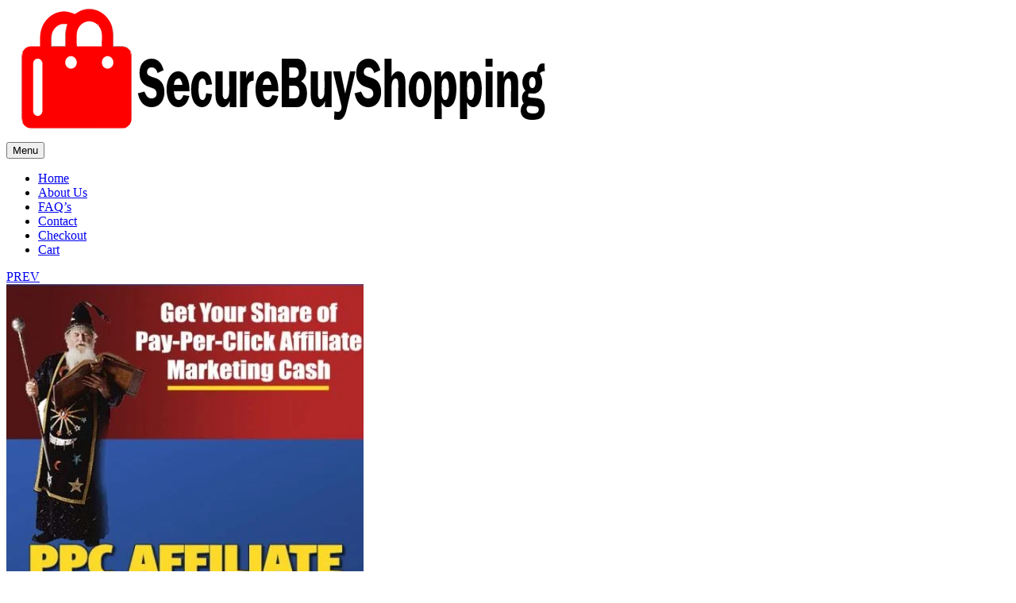

--- FILE ---
content_type: text/html; charset=UTF-8
request_url: https://securebuyshopping.com/product/press-release-power/
body_size: 24735
content:
<!doctype html>
<html lang="en-US">
    <head>
        <meta charset="UTF-8">
		        <meta name="viewport" content="width=device-width, initial-scale=1">
        <link rel="profile" href="//gmpg.org/xfn/11">
				<link rel="canonical" href="https://securebuyshopping.com/product/press-release-power/" />
		<meta name="description" content="Press Release Power is the ultimate tool for people looking to amplify their message and make their mark in the world. It's the perfect way to get your message out to the masses and ensure that your voice is heard. Press Release Power is a comprehensive system designed to help you craft and distribute press releases th..." />

		<meta property="og:locale" content="en_US" />
		<meta property="og:type" content="website" />
		<meta property="og:url" content="https://securebuyshopping.com/product/press-release-power/" />
		<meta property="og:site_name" content="Secure Buy Shopping" />
		<meta property="og:title" content="Press Release Power" />
		<meta property="og:description" content="Press Release Power is the ultimate tool for people looking to amplify their message and make their mark in the world. It's the perfect way to get your message out to the masses and ensure that your voice is heard. Press Release Power is a comprehensive system designed to help you craft and distribute press releases th..." />
		
					<meta property="og:image" content="https://securebuyshopping.com/wp-content/uploads/2023/06/press-release-power.jpg" />
				
		<meta name="twitter:card" content="summary_large_image" />
		<meta name="twitter:title" content="Press Release Power" />
		<meta name="twitter:description" content="Press Release Power is the ultimate tool for people looking to amplify their message and make their mark in the world. It's the perfect way to get your message out to the masses and ensure that your voice is heard. Press Release Power is a comprehensive system designed to help you craft and distribute press releases th..." />

					<meta name="twitter:image" content="https://securebuyshopping.com/wp-content/uploads/2023/06/press-release-power.jpg" />
			<title>Press Release Power &#8211; Secure Buy Shopping</title>
<meta name='robots' content='max-image-preview:large' />
	<style>img:is([sizes="auto" i], [sizes^="auto," i]) { contain-intrinsic-size: 3000px 1500px }</style>
	<link rel="alternate" type="application/rss+xml" title="Secure Buy Shopping &raquo; Feed" href="https://securebuyshopping.com/feed/" />
<link rel="alternate" type="application/rss+xml" title="Secure Buy Shopping &raquo; Comments Feed" href="https://securebuyshopping.com/comments/feed/" />
<script>
window._wpemojiSettings = {"baseUrl":"https:\/\/s.w.org\/images\/core\/emoji\/16.0.1\/72x72\/","ext":".png","svgUrl":"https:\/\/s.w.org\/images\/core\/emoji\/16.0.1\/svg\/","svgExt":".svg","source":{"concatemoji":"https:\/\/securebuyshopping.com\/wp-includes\/js\/wp-emoji-release.min.js?ver=6.8.3"}};
/*! This file is auto-generated */
!function(s,n){var o,i,e;function c(e){try{var t={supportTests:e,timestamp:(new Date).valueOf()};sessionStorage.setItem(o,JSON.stringify(t))}catch(e){}}function p(e,t,n){e.clearRect(0,0,e.canvas.width,e.canvas.height),e.fillText(t,0,0);var t=new Uint32Array(e.getImageData(0,0,e.canvas.width,e.canvas.height).data),a=(e.clearRect(0,0,e.canvas.width,e.canvas.height),e.fillText(n,0,0),new Uint32Array(e.getImageData(0,0,e.canvas.width,e.canvas.height).data));return t.every(function(e,t){return e===a[t]})}function u(e,t){e.clearRect(0,0,e.canvas.width,e.canvas.height),e.fillText(t,0,0);for(var n=e.getImageData(16,16,1,1),a=0;a<n.data.length;a++)if(0!==n.data[a])return!1;return!0}function f(e,t,n,a){switch(t){case"flag":return n(e,"\ud83c\udff3\ufe0f\u200d\u26a7\ufe0f","\ud83c\udff3\ufe0f\u200b\u26a7\ufe0f")?!1:!n(e,"\ud83c\udde8\ud83c\uddf6","\ud83c\udde8\u200b\ud83c\uddf6")&&!n(e,"\ud83c\udff4\udb40\udc67\udb40\udc62\udb40\udc65\udb40\udc6e\udb40\udc67\udb40\udc7f","\ud83c\udff4\u200b\udb40\udc67\u200b\udb40\udc62\u200b\udb40\udc65\u200b\udb40\udc6e\u200b\udb40\udc67\u200b\udb40\udc7f");case"emoji":return!a(e,"\ud83e\udedf")}return!1}function g(e,t,n,a){var r="undefined"!=typeof WorkerGlobalScope&&self instanceof WorkerGlobalScope?new OffscreenCanvas(300,150):s.createElement("canvas"),o=r.getContext("2d",{willReadFrequently:!0}),i=(o.textBaseline="top",o.font="600 32px Arial",{});return e.forEach(function(e){i[e]=t(o,e,n,a)}),i}function t(e){var t=s.createElement("script");t.src=e,t.defer=!0,s.head.appendChild(t)}"undefined"!=typeof Promise&&(o="wpEmojiSettingsSupports",i=["flag","emoji"],n.supports={everything:!0,everythingExceptFlag:!0},e=new Promise(function(e){s.addEventListener("DOMContentLoaded",e,{once:!0})}),new Promise(function(t){var n=function(){try{var e=JSON.parse(sessionStorage.getItem(o));if("object"==typeof e&&"number"==typeof e.timestamp&&(new Date).valueOf()<e.timestamp+604800&&"object"==typeof e.supportTests)return e.supportTests}catch(e){}return null}();if(!n){if("undefined"!=typeof Worker&&"undefined"!=typeof OffscreenCanvas&&"undefined"!=typeof URL&&URL.createObjectURL&&"undefined"!=typeof Blob)try{var e="postMessage("+g.toString()+"("+[JSON.stringify(i),f.toString(),p.toString(),u.toString()].join(",")+"));",a=new Blob([e],{type:"text/javascript"}),r=new Worker(URL.createObjectURL(a),{name:"wpTestEmojiSupports"});return void(r.onmessage=function(e){c(n=e.data),r.terminate(),t(n)})}catch(e){}c(n=g(i,f,p,u))}t(n)}).then(function(e){for(var t in e)n.supports[t]=e[t],n.supports.everything=n.supports.everything&&n.supports[t],"flag"!==t&&(n.supports.everythingExceptFlag=n.supports.everythingExceptFlag&&n.supports[t]);n.supports.everythingExceptFlag=n.supports.everythingExceptFlag&&!n.supports.flag,n.DOMReady=!1,n.readyCallback=function(){n.DOMReady=!0}}).then(function(){return e}).then(function(){var e;n.supports.everything||(n.readyCallback(),(e=n.source||{}).concatemoji?t(e.concatemoji):e.wpemoji&&e.twemoji&&(t(e.twemoji),t(e.wpemoji)))}))}((window,document),window._wpemojiSettings);
</script>

<link rel='stylesheet' id='hfe-widgets-style-css' href='https://securebuyshopping.com/wp-content/plugins/header-footer-elementor/inc/widgets-css/frontend.css?ver=2.5.1' media='all' />
<style id='wp-emoji-styles-inline-css'>

	img.wp-smiley, img.emoji {
		display: inline !important;
		border: none !important;
		box-shadow: none !important;
		height: 1em !important;
		width: 1em !important;
		margin: 0 0.07em !important;
		vertical-align: -0.1em !important;
		background: none !important;
		padding: 0 !important;
	}
</style>
<link rel='stylesheet' id='contact-form-7-css' href='https://securebuyshopping.com/wp-content/plugins/contact-form-7/includes/css/styles.css?ver=6.1.1' media='all' />
<link rel='stylesheet' id='photoswipe-css' href='https://securebuyshopping.com/wp-content/plugins/woocommerce/assets/css/photoswipe/photoswipe.min.css?ver=9.3.5' media='all' />
<link rel='stylesheet' id='photoswipe-default-skin-css' href='https://securebuyshopping.com/wp-content/plugins/woocommerce/assets/css/photoswipe/default-skin/default-skin.min.css?ver=9.3.5' media='all' />
<style id='woocommerce-inline-inline-css'>
.woocommerce form .form-row .required { visibility: visible; }
</style>
<link rel='stylesheet' id='hfe-style-css' href='https://securebuyshopping.com/wp-content/plugins/header-footer-elementor/assets/css/header-footer-elementor.css?ver=2.5.1' media='all' />
<link rel='stylesheet' id='elementor-icons-css' href='https://securebuyshopping.com/wp-content/plugins/elementor/assets/lib/eicons/css/elementor-icons.min.css?ver=5.44.0' media='all' />
<link rel='stylesheet' id='elementor-frontend-css' href='https://securebuyshopping.com/wp-content/uploads/elementor/css/custom-frontend.min.css?ver=1766427860' media='all' />
<link rel='stylesheet' id='elementor-post-7-css' href='https://securebuyshopping.com/wp-content/uploads/elementor/css/post-7.css?ver=1766428102' media='all' />
<link rel='stylesheet' id='elementor-post-3896-css' href='https://securebuyshopping.com/wp-content/uploads/elementor/css/post-3896.css?ver=1766428102' media='all' />
<link rel='stylesheet' id='elementor-post-3893-css' href='https://securebuyshopping.com/wp-content/uploads/elementor/css/post-3893.css?ver=1766428102' media='all' />
<link rel='stylesheet' id='elementor-post-3899-css' href='https://securebuyshopping.com/wp-content/uploads/elementor/css/post-3899.css?ver=1766428102' media='all' />
<link rel='stylesheet' id='woo-checkout-for-digital-goods-css' href='https://securebuyshopping.com/wp-content/plugins/woo-checkout-for-digital-goods/public/css/woo-checkout-for-digital-goods-public.css?ver=3.8.3' media='all' />
<link rel='stylesheet' id='perfect-scrollbar-css' href='https://securebuyshopping.com/wp-content/plugins/woo-smart-wishlist/assets/libs/perfect-scrollbar/css/perfect-scrollbar.min.css?ver=6.8.3' media='all' />
<link rel='stylesheet' id='perfect-scrollbar-wpc-css' href='https://securebuyshopping.com/wp-content/plugins/woo-smart-wishlist/assets/libs/perfect-scrollbar/css/custom-theme.css?ver=6.8.3' media='all' />
<link rel='stylesheet' id='woosw-icons-css' href='https://securebuyshopping.com/wp-content/plugins/woo-smart-wishlist/assets/css/icons.css?ver=5.0.2' media='all' />
<link rel='stylesheet' id='woosw-frontend-css' href='https://securebuyshopping.com/wp-content/plugins/woo-smart-wishlist/assets/css/frontend.css?ver=5.0.2' media='all' />
<style id='woosw-frontend-inline-css'>
.woosw-popup .woosw-popup-inner .woosw-popup-content .woosw-popup-content-bot .woosw-notice { background-color: #5fbd74; } .woosw-popup .woosw-popup-inner .woosw-popup-content .woosw-popup-content-bot .woosw-popup-content-bot-inner a:hover { color: #5fbd74; border-color: #5fbd74; } 
</style>
<link rel='stylesheet' id='wpcvs-frontend-css' href='https://securebuyshopping.com/wp-content/plugins/wpc-variation-swatches/assets/css/frontend.css?ver=4.3.2' media='all' />
<link rel='stylesheet' id='maximin-style-css' href='https://securebuyshopping.com/wp-content/themes/maximin/style.css?ver=1.2.0' media='all' />
<style id='maximin-style-inline-css'>
:root{--primary:#0E58C8;--primary_hover:#08439d;--secondary:#FFD500;--secondary_hover:#e3bc01;--text:#666;--accent:#222;--border:#EDEDED;--light:#888888;--background:#FFF;--background1:#F6F6FC;--background2:#F5F5F5;}
</style>
<link rel='stylesheet' id='elementor-post-3279-css' href='https://securebuyshopping.com/wp-content/uploads/elementor/css/post-3279.css?ver=1766428102' media='all' />
<link rel='stylesheet' id='hfe-elementor-icons-css' href='https://securebuyshopping.com/wp-content/plugins/elementor/assets/lib/eicons/css/elementor-icons.min.css?ver=5.34.0' media='all' />
<link rel='stylesheet' id='hfe-icons-list-css' href='https://securebuyshopping.com/wp-content/plugins/elementor/assets/css/widget-icon-list.min.css?ver=3.24.3' media='all' />
<link rel='stylesheet' id='hfe-social-icons-css' href='https://securebuyshopping.com/wp-content/plugins/elementor/assets/css/widget-social-icons.min.css?ver=3.24.0' media='all' />
<link rel='stylesheet' id='hfe-social-share-icons-brands-css' href='https://securebuyshopping.com/wp-content/plugins/elementor/assets/lib/font-awesome/css/brands.css?ver=5.15.3' media='all' />
<link rel='stylesheet' id='hfe-social-share-icons-fontawesome-css' href='https://securebuyshopping.com/wp-content/plugins/elementor/assets/lib/font-awesome/css/fontawesome.css?ver=5.15.3' media='all' />
<link rel='stylesheet' id='hfe-nav-menu-icons-css' href='https://securebuyshopping.com/wp-content/plugins/elementor/assets/lib/font-awesome/css/solid.css?ver=5.15.3' media='all' />
<link rel='stylesheet' id='maximin-elementor-style-css' href='https://securebuyshopping.com/wp-content/themes/maximin/assets/css/elementor.css?ver=1.2.0' media='all' />
<link rel='stylesheet' id='maximin-woocommerce-style-css' href='https://securebuyshopping.com/wp-content/themes/maximin/assets/css/woocommerce.css?ver=1.2.0' media='all' />
<link rel='stylesheet' id='maximin-woocommerce-detail-style-css' href='https://securebuyshopping.com/wp-content/themes/maximin/assets/css/woocommerce-detail.css?ver=1.2.0' media='all' />
<link rel='stylesheet' id='elementor-icons-shared-0-css' href='https://securebuyshopping.com/wp-content/plugins/elementor/assets/lib/font-awesome/css/fontawesome.min.css?ver=5.15.3' media='all' />
<link rel='stylesheet' id='elementor-icons-fa-brands-css' href='https://securebuyshopping.com/wp-content/plugins/elementor/assets/lib/font-awesome/css/brands.min.css?ver=5.15.3' media='all' />
<script id="jquery-core-js-extra">
var xlwcty = {"ajax_url":"https:\/\/securebuyshopping.com\/wp-admin\/admin-ajax.php","version":"2.20.0","wc_version":"9.3.5"};
</script>
<script src="https://securebuyshopping.com/wp-includes/js/jquery/jquery.min.js?ver=3.7.1" id="jquery-core-js"></script>
<script src="https://securebuyshopping.com/wp-includes/js/jquery/jquery-migrate.min.js?ver=3.4.1" id="jquery-migrate-js"></script>
<script id="jquery-js-after">
!function($){"use strict";$(document).ready(function(){$(this).scrollTop()>100&&$(".hfe-scroll-to-top-wrap").removeClass("hfe-scroll-to-top-hide"),$(window).scroll(function(){$(this).scrollTop()<100?$(".hfe-scroll-to-top-wrap").fadeOut(300):$(".hfe-scroll-to-top-wrap").fadeIn(300)}),$(".hfe-scroll-to-top-wrap").on("click",function(){$("html, body").animate({scrollTop:0},300);return!1})})}(jQuery);
!function($){'use strict';$(document).ready(function(){var bar=$('.hfe-reading-progress-bar');if(!bar.length)return;$(window).on('scroll',function(){var s=$(window).scrollTop(),d=$(document).height()-$(window).height(),p=d? s/d*100:0;bar.css('width',p+'%')});});}(jQuery);
</script>
<script src="https://securebuyshopping.com/wp-content/plugins/woocommerce/assets/js/jquery-blockui/jquery.blockUI.min.js?ver=2.7.0-wc.9.3.5" id="jquery-blockui-js" defer data-wp-strategy="defer"></script>
<script id="wc-add-to-cart-js-extra">
var wc_add_to_cart_params = {"ajax_url":"\/wp-admin\/admin-ajax.php","wc_ajax_url":"\/?wc-ajax=%%endpoint%%","i18n_view_cart":"View cart","cart_url":"https:\/\/securebuyshopping.com\/cart\/","is_cart":"","cart_redirect_after_add":"no"};
</script>
<script src="https://securebuyshopping.com/wp-content/plugins/woocommerce/assets/js/frontend/add-to-cart.min.js?ver=9.3.5" id="wc-add-to-cart-js" defer data-wp-strategy="defer"></script>
<script src="https://securebuyshopping.com/wp-content/plugins/woocommerce/assets/js/zoom/jquery.zoom.min.js?ver=1.7.21-wc.9.3.5" id="zoom-js" defer data-wp-strategy="defer"></script>
<script src="https://securebuyshopping.com/wp-content/plugins/woocommerce/assets/js/flexslider/jquery.flexslider.min.js?ver=2.7.2-wc.9.3.5" id="flexslider-js" defer data-wp-strategy="defer"></script>
<script src="https://securebuyshopping.com/wp-content/plugins/woocommerce/assets/js/photoswipe/photoswipe.min.js?ver=4.1.1-wc.9.3.5" id="photoswipe-js" defer data-wp-strategy="defer"></script>
<script src="https://securebuyshopping.com/wp-content/plugins/woocommerce/assets/js/photoswipe/photoswipe-ui-default.min.js?ver=4.1.1-wc.9.3.5" id="photoswipe-ui-default-js" defer data-wp-strategy="defer"></script>
<script id="wc-single-product-js-extra">
var wc_single_product_params = {"i18n_required_rating_text":"Please select a rating","review_rating_required":"yes","flexslider":{"rtl":false,"animation":"slide","smoothHeight":true,"directionNav":false,"controlNav":"thumbnails","slideshow":false,"animationSpeed":500,"animationLoop":false,"allowOneSlide":false},"zoom_enabled":"1","zoom_options":[],"photoswipe_enabled":"1","photoswipe_options":{"shareEl":false,"closeOnScroll":false,"history":false,"hideAnimationDuration":0,"showAnimationDuration":0},"flexslider_enabled":"1"};
</script>
<script src="https://securebuyshopping.com/wp-content/plugins/woocommerce/assets/js/frontend/single-product.min.js?ver=9.3.5" id="wc-single-product-js" defer data-wp-strategy="defer"></script>
<script src="https://securebuyshopping.com/wp-content/plugins/woocommerce/assets/js/js-cookie/js.cookie.min.js?ver=2.1.4-wc.9.3.5" id="js-cookie-js" data-wp-strategy="defer"></script>
<script id="woocommerce-js-extra">
var woocommerce_params = {"ajax_url":"\/wp-admin\/admin-ajax.php","wc_ajax_url":"\/?wc-ajax=%%endpoint%%"};
</script>
<script src="https://securebuyshopping.com/wp-content/plugins/woocommerce/assets/js/frontend/woocommerce.min.js?ver=9.3.5" id="woocommerce-js" defer data-wp-strategy="defer"></script>
<script src="https://securebuyshopping.com/wp-content/plugins/woo-checkout-for-digital-goods/public/js/woo-checkout-for-digital-goods-public.js?ver=3.8.3" id="woo-checkout-for-digital-goods-js"></script>
<script src="https://securebuyshopping.com/wp-content/plugins/wpc-variation-swatches/assets/libs/tippy/popper.min.js?ver=4.3.2" id="popper-js"></script>
<script src="https://securebuyshopping.com/wp-content/plugins/wpc-variation-swatches/assets/libs/tippy/tippy-bundle.umd.min.js?ver=4.3.2" id="tippy-js"></script>
<link rel="https://api.w.org/" href="https://securebuyshopping.com/wp-json/" /><link rel="alternate" title="JSON" type="application/json" href="https://securebuyshopping.com/wp-json/wp/v2/product/812" /><link rel="EditURI" type="application/rsd+xml" title="RSD" href="https://securebuyshopping.com/xmlrpc.php?rsd" />
<meta name="generator" content="WordPress 6.8.3" />
<meta name="generator" content="WooCommerce 9.3.5" />
<link rel="canonical" href="https://securebuyshopping.com/product/press-release-power/" />
<link rel='shortlink' href='https://securebuyshopping.com/?p=812' />
<link rel="alternate" title="oEmbed (JSON)" type="application/json+oembed" href="https://securebuyshopping.com/wp-json/oembed/1.0/embed?url=https%3A%2F%2Fsecurebuyshopping.com%2Fproduct%2Fpress-release-power%2F" />
<link rel="alternate" title="oEmbed (XML)" type="text/xml+oembed" href="https://securebuyshopping.com/wp-json/oembed/1.0/embed?url=https%3A%2F%2Fsecurebuyshopping.com%2Fproduct%2Fpress-release-power%2F&#038;format=xml" />
<meta name="cdp-version" content="1.5.0" /><link rel="dns-prefetch" href="//fonts.googleapis.com">
<link rel="dns-prefetch" href="//s.w.org">

<link rel="preconnect" href="https://fonts.googleapis.com">
<link rel="preconnect" href="https://fonts.gstatic.com" crossorigin>

<link rel="preload" href="https://securebuyshopping.com/wp-content/themes/maximin/assets/fonts/maximin-icon.woff2" as="font" crossorigin>
	<noscript><style>.woocommerce-product-gallery{ opacity: 1 !important; }</style></noscript>
	<meta name="generator" content="Elementor 3.32.1; features: additional_custom_breakpoints; settings: css_print_method-external, google_font-enabled, font_display-swap">
			<style>
				.e-con.e-parent:nth-of-type(n+4):not(.e-lazyloaded):not(.e-no-lazyload),
				.e-con.e-parent:nth-of-type(n+4):not(.e-lazyloaded):not(.e-no-lazyload) * {
					background-image: none !important;
				}
				@media screen and (max-height: 1024px) {
					.e-con.e-parent:nth-of-type(n+3):not(.e-lazyloaded):not(.e-no-lazyload),
					.e-con.e-parent:nth-of-type(n+3):not(.e-lazyloaded):not(.e-no-lazyload) * {
						background-image: none !important;
					}
				}
				@media screen and (max-height: 640px) {
					.e-con.e-parent:nth-of-type(n+2):not(.e-lazyloaded):not(.e-no-lazyload),
					.e-con.e-parent:nth-of-type(n+2):not(.e-lazyloaded):not(.e-no-lazyload) * {
						background-image: none !important;
					}
				}
			</style>
			<meta name="generator" content="Powered by Slider Revolution 6.6.9 - responsive, Mobile-Friendly Slider Plugin for WordPress with comfortable drag and drop interface." />
<style class='wp-fonts-local'>
@font-face{font-family:Inter;font-style:normal;font-weight:300 900;font-display:fallback;src:url('https://securebuyshopping.com/wp-content/plugins/woocommerce/assets/fonts/Inter-VariableFont_slnt,wght.woff2') format('woff2');font-stretch:normal;}
@font-face{font-family:Cardo;font-style:normal;font-weight:400;font-display:fallback;src:url('https://securebuyshopping.com/wp-content/plugins/woocommerce/assets/fonts/cardo_normal_400.woff2') format('woff2');}
</style>
<link rel="icon" href="https://securebuyshopping.com/wp-content/uploads/2023/06/sbs-fi1-96x96.png" sizes="32x32" />
<link rel="icon" href="https://securebuyshopping.com/wp-content/uploads/2023/06/sbs-fi1.png" sizes="192x192" />
<link rel="apple-touch-icon" href="https://securebuyshopping.com/wp-content/uploads/2023/06/sbs-fi1.png" />
<meta name="msapplication-TileImage" content="https://securebuyshopping.com/wp-content/uploads/2023/06/sbs-fi1.png" />
<script>function setREVStartSize(e){
			//window.requestAnimationFrame(function() {
				window.RSIW = window.RSIW===undefined ? window.innerWidth : window.RSIW;
				window.RSIH = window.RSIH===undefined ? window.innerHeight : window.RSIH;
				try {
					var pw = document.getElementById(e.c).parentNode.offsetWidth,
						newh;
					pw = pw===0 || isNaN(pw) || (e.l=="fullwidth" || e.layout=="fullwidth") ? window.RSIW : pw;
					e.tabw = e.tabw===undefined ? 0 : parseInt(e.tabw);
					e.thumbw = e.thumbw===undefined ? 0 : parseInt(e.thumbw);
					e.tabh = e.tabh===undefined ? 0 : parseInt(e.tabh);
					e.thumbh = e.thumbh===undefined ? 0 : parseInt(e.thumbh);
					e.tabhide = e.tabhide===undefined ? 0 : parseInt(e.tabhide);
					e.thumbhide = e.thumbhide===undefined ? 0 : parseInt(e.thumbhide);
					e.mh = e.mh===undefined || e.mh=="" || e.mh==="auto" ? 0 : parseInt(e.mh,0);
					if(e.layout==="fullscreen" || e.l==="fullscreen")
						newh = Math.max(e.mh,window.RSIH);
					else{
						e.gw = Array.isArray(e.gw) ? e.gw : [e.gw];
						for (var i in e.rl) if (e.gw[i]===undefined || e.gw[i]===0) e.gw[i] = e.gw[i-1];
						e.gh = e.el===undefined || e.el==="" || (Array.isArray(e.el) && e.el.length==0)? e.gh : e.el;
						e.gh = Array.isArray(e.gh) ? e.gh : [e.gh];
						for (var i in e.rl) if (e.gh[i]===undefined || e.gh[i]===0) e.gh[i] = e.gh[i-1];
											
						var nl = new Array(e.rl.length),
							ix = 0,
							sl;
						e.tabw = e.tabhide>=pw ? 0 : e.tabw;
						e.thumbw = e.thumbhide>=pw ? 0 : e.thumbw;
						e.tabh = e.tabhide>=pw ? 0 : e.tabh;
						e.thumbh = e.thumbhide>=pw ? 0 : e.thumbh;
						for (var i in e.rl) nl[i] = e.rl[i]<window.RSIW ? 0 : e.rl[i];
						sl = nl[0];
						for (var i in nl) if (sl>nl[i] && nl[i]>0) { sl = nl[i]; ix=i;}
						var m = pw>(e.gw[ix]+e.tabw+e.thumbw) ? 1 : (pw-(e.tabw+e.thumbw)) / (e.gw[ix]);
						newh =  (e.gh[ix] * m) + (e.tabh + e.thumbh);
					}
					var el = document.getElementById(e.c);
					if (el!==null && el) el.style.height = newh+"px";
					el = document.getElementById(e.c+"_wrapper");
					if (el!==null && el) {
						el.style.height = newh+"px";
						el.style.display = "block";
					}
				} catch(e){
					console.log("Failure at Presize of Slider:" + e)
				}
			//});
		  };</script>
    </head>
<body class="wp-singular product-template-default single single-product postid-812 wp-custom-logo wp-embed-responsive wp-theme-maximin theme-maximin non-logged-in woocommerce woocommerce-page woocommerce-no-js ehf-header ehf-footer ehf-template-maximin ehf-stylesheet-maximin safari maximin-mobile iphone has-post-thumbnail woocommerce-active product-block-style-1 single-product-style-1 elementor-default elementor-kit-7">

<div id="maximin-main-content">
    <div class="main-header-content">
<header class="site-header" role="banner">
    <div class="container">
        <div class="header-wrap">
            <div class="site-branding">
				<a href="https://securebuyshopping.com/" class="custom-logo-link" rel="home"><img width="688" height="167" src="https://securebuyshopping.com/wp-content/uploads/2023/06/sst1.svg" class="custom-logo" alt="Secure Buy Shopping" decoding="async" /></a>            </div>

			                <nav class="site-navigation">
                    <button class="menu-toggle"><span>Menu</span></button>
					<div class="primary-navigation"><ul id="menu-main-menu" class="menu"><li id="menu-item-4038" class="menu-item menu-item-type-post_type menu-item-object-page menu-item-home menu-item-4038"><a href="https://securebuyshopping.com/"><span class="menu-title">Home</span></a></li>
<li id="menu-item-3287" class="menu-item menu-item-type-post_type menu-item-object-page menu-item-3287"><a href="https://securebuyshopping.com/about-2/"><span class="menu-title">About Us</span></a></li>
<li id="menu-item-3285" class="menu-item menu-item-type-post_type menu-item-object-page menu-item-3285"><a href="https://securebuyshopping.com/faqs/"><span class="menu-title">FAQ’s</span></a></li>
<li id="menu-item-3286" class="menu-item menu-item-type-post_type menu-item-object-page menu-item-3286"><a href="https://securebuyshopping.com/contact-01/"><span class="menu-title">Contact</span></a></li>
<li id="menu-item-3233" class="menu-item menu-item-type-post_type menu-item-object-page menu-item-3233"><a href="https://securebuyshopping.com/checkout-2/"><span class="menu-title">Checkout</span></a></li>
<li id="menu-item-3234" class="menu-item menu-item-type-post_type menu-item-object-page menu-item-3234"><a href="https://securebuyshopping.com/cart-2/"><span class="menu-title">Cart</span></a></li>
</ul></div>                </nav>
			        </div>
    </div>
</header>
<main id="main" class="site-main clearfix container" role="main">
    <div id="primary" class="content-area">
    
    <div class="woocommerce-notices-wrapper"></div>
<div id="product-812" class="product type-product post-812 status-publish first instock product_cat-copywriting product_cat-genesys-media product_cat-internet-marketing has-post-thumbnail downloadable virtual purchasable product-type-simple wpcvs-active wpcvs-single-replacement-enable">
    <div class="content-single-wrapper">
        <div class="woocommerce-product-gallery woocommerce-product-gallery--with-images woocommerce-product-gallery--columns-4 images woocommerce-product-gallery-vertical" data-columns="4">
    <div class="skeleton-body"><script type="text/template">"\t<figure class=\"woocommerce-product-gallery__wrapper\">\n\t\t<div data-thumb=\"https:\/\/securebuyshopping.com\/wp-content\/uploads\/2023\/06\/press-release-power.jpg\" data-thumb-alt=\"\" data-thumb-srcset=\"https:\/\/securebuyshopping.com\/wp-content\/uploads\/2023\/06\/press-release-power.jpg 500w, https:\/\/securebuyshopping.com\/wp-content\/uploads\/2023\/06\/press-release-power-450x540.jpg 450w, https:\/\/securebuyshopping.com\/wp-content\/uploads\/2023\/06\/press-release-power-250x300.jpg 250w\" class=\"woocommerce-product-gallery__image\"><a href=\"https:\/\/securebuyshopping.com\/wp-content\/uploads\/2023\/06\/press-release-power.jpg\"><img width=\"500\" height=\"600\" src=\"https:\/\/securebuyshopping.com\/wp-content\/uploads\/2023\/06\/press-release-power.jpg\" class=\"wp-post-image\" alt=\"\" title=\"press-release-power.jpg\" data-caption=\"\" data-src=\"https:\/\/securebuyshopping.com\/wp-content\/uploads\/2023\/06\/press-release-power.jpg\" data-large_image=\"https:\/\/securebuyshopping.com\/wp-content\/uploads\/2023\/06\/press-release-power.jpg\" data-large_image_width=\"500\" data-large_image_height=\"600\" decoding=\"async\" srcset=\"https:\/\/securebuyshopping.com\/wp-content\/uploads\/2023\/06\/press-release-power.jpg 500w, https:\/\/securebuyshopping.com\/wp-content\/uploads\/2023\/06\/press-release-power-450x540.jpg 450w, https:\/\/securebuyshopping.com\/wp-content\/uploads\/2023\/06\/press-release-power-250x300.jpg 250w\" sizes=\"(max-width: 500px) 100vw, 500px\" \/><\/a><\/div>\t<\/figure>\n        <div class=\"product-video-360\"><\/div>\n    "</script><div  class="skeleton-item skeleton-single-product-image"></div></div></div>


        <div class="summary entry-summary">
                    <div class="entry-summary-top">
						        <div class="maximin-product-pagination-wrap">
            <nav class="maximin-product-pagination" aria-label="More products">
                                    <a href="https://securebuyshopping.com/product/ppc-affiliate-marketing-magic/" class="prev-product"
                       rel="prev">
                        <div class="pagination-label">
                            <i class="maximin-icon-arrow-left"></i>PREV</div>
                        <div class="product-item">
                            <img width="450" height="540" src="https://securebuyshopping.com/wp-content/uploads/2023/06/ppc-affiliate-marketing-magic-450x540.jpg" class="attachment-woocommerce_thumbnail size-woocommerce_thumbnail" alt="" decoding="async" srcset="https://securebuyshopping.com/wp-content/uploads/2023/06/ppc-affiliate-marketing-magic-450x540.jpg 450w, https://securebuyshopping.com/wp-content/uploads/2023/06/ppc-affiliate-marketing-magic-250x300.jpg 250w, https://securebuyshopping.com/wp-content/uploads/2023/06/ppc-affiliate-marketing-magic.jpg 500w" sizes="(max-width: 450px) 100vw, 450px" />                            <div class="maximin-product-pagination-content">
                                <span class="maximin-product-pagination__title">Ppc Affiliate Marketing Magic</span>
                                <span class="price"><span class="woocommerce-Price-amount amount"><bdi><span class="woocommerce-Price-currencySymbol">&#36;</span>97.00</bdi></span></span>                            </div>
                        </div>
                    </a>
                
                                    <a href="https://securebuyshopping.com/product/profit-proven-email-strategy-plan/" class="next-product" rel="next">
                        <div class="pagination-label">NEXT<i
                                class="maximin-icon-arrow-right"></i></div>
                        <div class="product-item">
                            <img width="450" height="540" src="https://securebuyshopping.com/wp-content/uploads/2023/06/profit-proven-email-strategy-plan-450x540.jpg" class="attachment-woocommerce_thumbnail size-woocommerce_thumbnail" alt="" decoding="async" srcset="https://securebuyshopping.com/wp-content/uploads/2023/06/profit-proven-email-strategy-plan-450x540.jpg 450w, https://securebuyshopping.com/wp-content/uploads/2023/06/profit-proven-email-strategy-plan-250x300.jpg 250w, https://securebuyshopping.com/wp-content/uploads/2023/06/profit-proven-email-strategy-plan.jpg 500w" sizes="(max-width: 450px) 100vw, 450px" />                            <div class="maximin-product-pagination-content">
                                <span class="maximin-product-pagination__title">Profit Proven Email Strategy Plan</span>
                                <span class="price"><span class="woocommerce-Price-amount amount"><bdi><span class="woocommerce-Price-currencySymbol">&#36;</span>17.00</bdi></span></span>                            </div>
                        </div>
                    </a>
                            </nav>
        </div>
                </div>
		<h1 class="product_title entry-title">Press Release Power</h1><p class="price maximin-price">
    <span class="woocommerce-Price-amount amount"><bdi><span class="woocommerce-Price-currencySymbol">&#36;</span>97.00</bdi></span>
</p>
<div class="woocommerce-product-details__short-description">
	<p>1. Press Release Power helps businesses create powerful and effective press releases that boost their online visibility. 2. With easy-to-use templates and powerful features, Press Release Power makes it easy to craft press releases that drive traffic and engagement. 3. Press Release Power helps businesses reach their target audience, increase website traffic, and build brand awareness.</p>
</div>

	
	<form class="cart" action="https://securebuyshopping.com/product/press-release-power/" method="post" enctype='multipart/form-data'>
		
		<div class="quantity">
	<button type="button" class="minus" ><i class="maximin-icon maximin-icon-minus"></i></button>	<label class="screen-reader-text" for="quantity_697236693b9a4">Press Release Power quantity</label>
	<input
		type="number"
				id="quantity_697236693b9a4"
		class="input-text qty text"
		name="quantity"
		value="1"
		aria-label="Product quantity"
		size="4"
		min="1"
		max=""
					step="1"
			placeholder=""
			inputmode="numeric"
			autocomplete="off"
			/>
	<button type="button" class="plus"><i class="maximin-icon maximin-icon-plus"></i></button></div>

		<button type="submit" name="add-to-cart" value="812" class="single_add_to_cart_button button alt">Add to cart</button>

			<button type="submit" name="add-to-cart" value="812" class="single_add_to_cart_button button alt button-buy-now" data-redirect="https://securebuyshopping.com/checkout/">
		Buy Now	</button>
	</form>

	
<button class="woosw-btn woosw-btn-812" data-id="812" data-product_name="Press Release Power" data-product_image="https://securebuyshopping.com/wp-content/uploads/2023/06/press-release-power-150x150.jpg" aria-label="Add to wishlist">Add to wishlist</button><div class="maximin-single-divider"></div><div class="product_meta">

    
    
        <span class="sku_wrapper">SKU:            <span class="sku">2023912</span>
        </span>

    
    <span class="posted_in">Categories: <a href="https://securebuyshopping.com/product-category/copywriting/" rel="tag">Copywriting</a>, <a href="https://securebuyshopping.com/product-category/genesys-media/" rel="tag">GeneSys Media</a>, <a href="https://securebuyshopping.com/product-category/internet-marketing/" rel="tag">Internet Marketing</a></span>
    
    
</div>
        </div>
    </div>
    
    <div class="woocommerce-tabs wc-tabs-wrapper">
        <ul class="tabs wc-tabs" role="tablist">
                            <li class="description_tab" id="tab-title-description" role="tab" aria-controls="tab-description">
                    <a href="#tab-description">
                        Description                    </a>
                </li>
                    </ul>
                    <h2 class="resp-accordion tab-description active" role="tab" data-control=".description_tab" aria-controls="#tab-description">Description</h2>
            <div class="woocommerce-Tabs-panel woocommerce-Tabs-panel--description panel entry-content wc-tab" id="tab-description" role="tabpanel" aria-labelledby="tab-title-description">
                

<p>Press Release Power is the ultimate tool for people looking to amplify their message and make their mark in the world. It&#8217;s the perfect way to get your message out to the masses and ensure that your voice is heard. Press Release Power is a comprehensive system designed to help you craft and distribute press releases that will get you noticed. Whether you&#8217;re an individual, a small business, or a large organization, you&#8217;ll find that Press Release Power is the ideal tool for getting your message out there. The system includes a powerful editor that makes it easy to create professional press releases that look great and have an impact. It also comes with an integrated distribution platform that ensures your press release will reach the right audiences. With Press Release Power, you can easily target your press release to specific media outlets, as well as to social media platforms. The system also provides powerful analytics tools that give you the ability to track the performance of your press release. This way, you can see how effective your efforts are and tweak your approach to get the best results. Press Release Power is an invaluable tool for anyone who wants to get their message heard. With its help, you can easily craft compelling press releases that make an impact and reach the right audiences. Try Press Release Power today and watch as your message makes its way around the world.</p>
            </div>
            
            </div>


	<section class="related products">

					<h2>Related products</h2>
				
		    <ul class="products columns-10">


			
					<li class="product-style-default product type-product post-99 status-publish first instock product_cat-genesys-media product_cat-internet-marketing product_cat-marketing-software has-post-thumbnail downloadable virtual purchasable product-type-simple wpcvs-active wpcvs-single-replacement-enable">
    <div class="skeleton-body"><script type="text/template">"    <div class=\"product-block\">\n                <div class=\"product-transition\">\n            <div class=\"product-image\"><img width=\"450\" height=\"540\" src=\"https:\/\/securebuyshopping.com\/wp-content\/uploads\/2023\/06\/web-2-market-dominator-450x540.jpg\" class=\"attachment-woocommerce_thumbnail size-woocommerce_thumbnail\" alt=\"\" decoding=\"async\" srcset=\"https:\/\/securebuyshopping.com\/wp-content\/uploads\/2023\/06\/web-2-market-dominator-450x540.jpg 450w, https:\/\/securebuyshopping.com\/wp-content\/uploads\/2023\/06\/web-2-market-dominator-250x300.jpg 250w, https:\/\/securebuyshopping.com\/wp-content\/uploads\/2023\/06\/web-2-market-dominator.jpg 500w\" sizes=\"(max-width: 450px) 100vw, 450px\" \/><\/div><div class=\"maximin-button-wishlist hint--left hint--bounce\" aria-label=\"Add to wishlist\"><button class=\"woosw-btn woosw-btn-99\" data-id=\"99\" data-product_name=\"Web 2 Market Dominator\" data-product_image=\"https:\/\/securebuyshopping.com\/wp-content\/uploads\/2023\/06\/web-2-market-dominator-150x150.jpg\" aria-label=\"Add to wishlist\">Add to wishlist<\/button><\/div>            <div class=\"shop-action\">\n                <a href=\"#\" class=\"maximin-btn maximin-btn-quickview hint--top hint--bounce\" aria-label=\"Quick view\" data-id=\"99\">\n    <i class=\"maximin-icon-eye\"><\/i>\n<\/a>\n            <\/div>\n            <a href=\"https:\/\/securebuyshopping.com\/product\/web-2-market-dominator\/\" class=\"woocommerce-LoopProduct-link woocommerce-loop-product__link\"><\/a>        <\/div>\n        <div class=\"product-caption\">\n            <h2 class=\"woocommerce-loop-product__title\"><a href=\"https:\/\/securebuyshopping.com\/product\/web-2-market-dominator\/\">Web 2 Market Dominator<\/a><\/h2><div class=\"count-review\"><div class=\"star-rating\"><\/div><\/div>            <div class=\"product-caption-action\">\n                \n\t<span class=\"price\"><span class=\"woocommerce-Price-amount amount\"><bdi><span class=\"woocommerce-Price-currencySymbol\">&#36;<\/span>27.00<\/bdi><\/span><\/span>\n<a href=\"?add-to-cart=99\" aria-describedby=\"woocommerce_loop_add_to_cart_link_describedby_99\" data-quantity=\"1\" class=\"button product_type_simple add_to_cart_button ajax_add_to_cart\" data-product_id=\"99\" data-product_sku=\"20231269\" aria-label=\"Add to cart: &ldquo;Web 2 Market Dominator&rdquo;\" rel=\"nofollow\" data-success_message=\"&ldquo;Web 2 Market Dominator&rdquo; has been added to your cart\">Add<\/a>\t<span id=\"woocommerce_loop_add_to_cart_link_describedby_99\" class=\"screen-reader-text\">\n\t\t\t<\/span>\n            <\/div>\n        <\/div>\n            <\/div>\n    "</script><div  class="skeleton-item skeleton-product"></div></div></li>

			
					<li class="product-style-default product type-product post-60 status-publish instock product_cat-genesys-media product_cat-internet-marketing product_cat-internet-marketing-training has-post-thumbnail downloadable virtual purchasable product-type-simple wpcvs-active wpcvs-single-replacement-enable">
    <div class="skeleton-body"><script type="text/template">"    <div class=\"product-block\">\n                <div class=\"product-transition\">\n            <div class=\"product-image\"><img width=\"450\" height=\"540\" src=\"https:\/\/securebuyshopping.com\/wp-content\/uploads\/2023\/06\/wonderful-winfall-wealth-450x540.jpg\" class=\"attachment-woocommerce_thumbnail size-woocommerce_thumbnail\" alt=\"\" decoding=\"async\" srcset=\"https:\/\/securebuyshopping.com\/wp-content\/uploads\/2023\/06\/wonderful-winfall-wealth-450x540.jpg 450w, https:\/\/securebuyshopping.com\/wp-content\/uploads\/2023\/06\/wonderful-winfall-wealth-250x300.jpg 250w, https:\/\/securebuyshopping.com\/wp-content\/uploads\/2023\/06\/wonderful-winfall-wealth.jpg 500w\" sizes=\"(max-width: 450px) 100vw, 450px\" \/><\/div><div class=\"maximin-button-wishlist hint--left hint--bounce\" aria-label=\"Add to wishlist\"><button class=\"woosw-btn woosw-btn-60\" data-id=\"60\" data-product_name=\"Wonderful Winfall Wealth\" data-product_image=\"https:\/\/securebuyshopping.com\/wp-content\/uploads\/2023\/06\/wonderful-winfall-wealth-150x150.jpg\" aria-label=\"Add to wishlist\">Add to wishlist<\/button><\/div>            <div class=\"shop-action\">\n                <a href=\"#\" class=\"maximin-btn maximin-btn-quickview hint--top hint--bounce\" aria-label=\"Quick view\" data-id=\"60\">\n    <i class=\"maximin-icon-eye\"><\/i>\n<\/a>\n            <\/div>\n            <a href=\"https:\/\/securebuyshopping.com\/product\/wonderful-winfall-wealth\/\" class=\"woocommerce-LoopProduct-link woocommerce-loop-product__link\"><\/a>        <\/div>\n        <div class=\"product-caption\">\n            <h2 class=\"woocommerce-loop-product__title\"><a href=\"https:\/\/securebuyshopping.com\/product\/wonderful-winfall-wealth\/\">Wonderful Winfall Wealth<\/a><\/h2><div class=\"count-review\"><div class=\"star-rating\"><\/div><\/div>            <div class=\"product-caption-action\">\n                \n\t<span class=\"price\"><span class=\"woocommerce-Price-amount amount\"><bdi><span class=\"woocommerce-Price-currencySymbol\">&#36;<\/span>27.00<\/bdi><\/span><\/span>\n<a href=\"?add-to-cart=60\" aria-describedby=\"woocommerce_loop_add_to_cart_link_describedby_60\" data-quantity=\"1\" class=\"button product_type_simple add_to_cart_button ajax_add_to_cart\" data-product_id=\"60\" data-product_sku=\"20231288\" aria-label=\"Add to cart: &ldquo;Wonderful Winfall Wealth&rdquo;\" rel=\"nofollow\" data-success_message=\"&ldquo;Wonderful Winfall Wealth&rdquo; has been added to your cart\">Add<\/a>\t<span id=\"woocommerce_loop_add_to_cart_link_describedby_60\" class=\"screen-reader-text\">\n\t\t\t<\/span>\n            <\/div>\n        <\/div>\n            <\/div>\n    "</script><div  class="skeleton-item skeleton-product"></div></div></li>

			
					<li class="product-style-default product type-product post-52 status-publish instock product_cat-genesys-media product_cat-internet-marketing product_cat-wordpress-marketing has-post-thumbnail downloadable virtual purchasable product-type-simple wpcvs-active wpcvs-single-replacement-enable">
    <div class="skeleton-body"><script type="text/template">"    <div class=\"product-block\">\n                <div class=\"product-transition\">\n            <div class=\"product-image\"><img width=\"450\" height=\"540\" src=\"https:\/\/securebuyshopping.com\/wp-content\/uploads\/2023\/06\/wordpress-lockdown-450x540.jpg\" class=\"attachment-woocommerce_thumbnail size-woocommerce_thumbnail\" alt=\"\" decoding=\"async\" srcset=\"https:\/\/securebuyshopping.com\/wp-content\/uploads\/2023\/06\/wordpress-lockdown-450x540.jpg 450w, https:\/\/securebuyshopping.com\/wp-content\/uploads\/2023\/06\/wordpress-lockdown-250x300.jpg 250w, https:\/\/securebuyshopping.com\/wp-content\/uploads\/2023\/06\/wordpress-lockdown.jpg 500w\" sizes=\"(max-width: 450px) 100vw, 450px\" \/><\/div><div class=\"maximin-button-wishlist hint--left hint--bounce\" aria-label=\"Add to wishlist\"><button class=\"woosw-btn woosw-btn-52\" data-id=\"52\" data-product_name=\"Wordpress Lockdown\" data-product_image=\"https:\/\/securebuyshopping.com\/wp-content\/uploads\/2023\/06\/wordpress-lockdown-150x150.jpg\" aria-label=\"Add to wishlist\">Add to wishlist<\/button><\/div>            <div class=\"shop-action\">\n                <a href=\"#\" class=\"maximin-btn maximin-btn-quickview hint--top hint--bounce\" aria-label=\"Quick view\" data-id=\"52\">\n    <i class=\"maximin-icon-eye\"><\/i>\n<\/a>\n            <\/div>\n            <a href=\"https:\/\/securebuyshopping.com\/product\/wordpress-lockdown\/\" class=\"woocommerce-LoopProduct-link woocommerce-loop-product__link\"><\/a>        <\/div>\n        <div class=\"product-caption\">\n            <h2 class=\"woocommerce-loop-product__title\"><a href=\"https:\/\/securebuyshopping.com\/product\/wordpress-lockdown\/\">WordPress Lockdown<\/a><\/h2><div class=\"count-review\"><div class=\"star-rating\"><\/div><\/div>            <div class=\"product-caption-action\">\n                \n\t<span class=\"price\"><span class=\"woocommerce-Price-amount amount\"><bdi><span class=\"woocommerce-Price-currencySymbol\">&#36;<\/span>17.00<\/bdi><\/span><\/span>\n<a href=\"?add-to-cart=52\" aria-describedby=\"woocommerce_loop_add_to_cart_link_describedby_52\" data-quantity=\"1\" class=\"button product_type_simple add_to_cart_button ajax_add_to_cart\" data-product_id=\"52\" data-product_sku=\"20231292\" aria-label=\"Add to cart: &ldquo;Wordpress Lockdown&rdquo;\" rel=\"nofollow\" data-success_message=\"&ldquo;Wordpress Lockdown&rdquo; has been added to your cart\">Add<\/a>\t<span id=\"woocommerce_loop_add_to_cart_link_describedby_52\" class=\"screen-reader-text\">\n\t\t\t<\/span>\n            <\/div>\n        <\/div>\n            <\/div>\n    "</script><div  class="skeleton-item skeleton-product"></div></div></li>

			
					<li class="product-style-default product type-product post-85 status-publish instock product_cat-genesys-media product_cat-internet-marketing product_cat-internet-marketing-training has-post-thumbnail downloadable virtual purchasable product-type-simple wpcvs-active wpcvs-single-replacement-enable">
    <div class="skeleton-body"><script type="text/template">"    <div class=\"product-block\">\n                <div class=\"product-transition\">\n            <div class=\"product-image\"><img width=\"450\" height=\"540\" src=\"https:\/\/securebuyshopping.com\/wp-content\/uploads\/2023\/06\/web-marketing-secret-tapes-450x540.jpg\" class=\"attachment-woocommerce_thumbnail size-woocommerce_thumbnail\" alt=\"\" decoding=\"async\" srcset=\"https:\/\/securebuyshopping.com\/wp-content\/uploads\/2023\/06\/web-marketing-secret-tapes-450x540.jpg 450w, https:\/\/securebuyshopping.com\/wp-content\/uploads\/2023\/06\/web-marketing-secret-tapes-250x300.jpg 250w, https:\/\/securebuyshopping.com\/wp-content\/uploads\/2023\/06\/web-marketing-secret-tapes.jpg 500w\" sizes=\"(max-width: 450px) 100vw, 450px\" \/><\/div><div class=\"maximin-button-wishlist hint--left hint--bounce\" aria-label=\"Add to wishlist\"><button class=\"woosw-btn woosw-btn-85\" data-id=\"85\" data-product_name=\"Web Marketing Secret Tapes\" data-product_image=\"https:\/\/securebuyshopping.com\/wp-content\/uploads\/2023\/06\/web-marketing-secret-tapes-150x150.jpg\" aria-label=\"Add to wishlist\">Add to wishlist<\/button><\/div>            <div class=\"shop-action\">\n                <a href=\"#\" class=\"maximin-btn maximin-btn-quickview hint--top hint--bounce\" aria-label=\"Quick view\" data-id=\"85\">\n    <i class=\"maximin-icon-eye\"><\/i>\n<\/a>\n            <\/div>\n            <a href=\"https:\/\/securebuyshopping.com\/product\/web-marketing-secret-tapes\/\" class=\"woocommerce-LoopProduct-link woocommerce-loop-product__link\"><\/a>        <\/div>\n        <div class=\"product-caption\">\n            <h2 class=\"woocommerce-loop-product__title\"><a href=\"https:\/\/securebuyshopping.com\/product\/web-marketing-secret-tapes\/\">Web Marketing Secret Tapes<\/a><\/h2><div class=\"count-review\"><div class=\"star-rating\"><\/div><\/div>            <div class=\"product-caption-action\">\n                \n\t<span class=\"price\"><span class=\"woocommerce-Price-amount amount\"><bdi><span class=\"woocommerce-Price-currencySymbol\">&#36;<\/span>17.00<\/bdi><\/span><\/span>\n<a href=\"?add-to-cart=85\" aria-describedby=\"woocommerce_loop_add_to_cart_link_describedby_85\" data-quantity=\"1\" class=\"button product_type_simple add_to_cart_button ajax_add_to_cart\" data-product_id=\"85\" data-product_sku=\"20231275\" aria-label=\"Add to cart: &ldquo;Web Marketing Secret Tapes&rdquo;\" rel=\"nofollow\" data-success_message=\"&ldquo;Web Marketing Secret Tapes&rdquo; has been added to your cart\">Add<\/a>\t<span id=\"woocommerce_loop_add_to_cart_link_describedby_85\" class=\"screen-reader-text\">\n\t\t\t<\/span>\n            <\/div>\n        <\/div>\n            <\/div>\n    "</script><div  class="skeleton-item skeleton-product"></div></div></li>

			
					<li class="product-style-default product type-product post-21 status-publish instock product_cat-complete-online-business-package product_cat-internet-marketing product_cat-nds-box has-post-thumbnail downloadable virtual purchasable product-type-simple wpcvs-active wpcvs-single-replacement-enable">
    <div class="skeleton-body"><script type="text/template">"    <div class=\"product-block\">\n                <div class=\"product-transition\">\n            <div class=\"product-image\"><img width=\"450\" height=\"540\" src=\"https:\/\/securebuyshopping.com\/wp-content\/uploads\/2023\/06\/your-online-business-goldmine-450x540.jpg\" class=\"attachment-woocommerce_thumbnail size-woocommerce_thumbnail\" alt=\"\" decoding=\"async\" srcset=\"https:\/\/securebuyshopping.com\/wp-content\/uploads\/2023\/06\/your-online-business-goldmine-450x540.jpg 450w, https:\/\/securebuyshopping.com\/wp-content\/uploads\/2023\/06\/your-online-business-goldmine-250x300.jpg 250w, https:\/\/securebuyshopping.com\/wp-content\/uploads\/2023\/06\/your-online-business-goldmine.jpg 500w\" sizes=\"(max-width: 450px) 100vw, 450px\" \/><\/div><div class=\"maximin-button-wishlist hint--left hint--bounce\" aria-label=\"Add to wishlist\"><button class=\"woosw-btn woosw-btn-21\" data-id=\"21\" data-product_name=\"Your Online Business Goldmine\" data-product_image=\"https:\/\/securebuyshopping.com\/wp-content\/uploads\/2023\/06\/your-online-business-goldmine-150x150.jpg\" aria-label=\"Add to wishlist\">Add to wishlist<\/button><\/div>            <div class=\"shop-action\">\n                <a href=\"#\" class=\"maximin-btn maximin-btn-quickview hint--top hint--bounce\" aria-label=\"Quick view\" data-id=\"21\">\n    <i class=\"maximin-icon-eye\"><\/i>\n<\/a>\n            <\/div>\n            <a href=\"https:\/\/securebuyshopping.com\/product\/your-online-business-goldmine\/\" class=\"woocommerce-LoopProduct-link woocommerce-loop-product__link\"><\/a>        <\/div>\n        <div class=\"product-caption\">\n            <h2 class=\"woocommerce-loop-product__title\"><a href=\"https:\/\/securebuyshopping.com\/product\/your-online-business-goldmine\/\">Your Online Business Goldmine<\/a><\/h2><div class=\"count-review\"><div class=\"star-rating\"><\/div><\/div>            <div class=\"product-caption-action\">\n                \n\t<span class=\"price\"><span class=\"woocommerce-Price-amount amount\"><bdi><span class=\"woocommerce-Price-currencySymbol\">&#36;<\/span>17.00<\/bdi><\/span><\/span>\n<a href=\"?add-to-cart=21\" aria-describedby=\"woocommerce_loop_add_to_cart_link_describedby_21\" data-quantity=\"1\" class=\"button product_type_simple add_to_cart_button ajax_add_to_cart\" data-product_id=\"21\" data-product_sku=\"20231307\" aria-label=\"Add to cart: &ldquo;Your Online Business Goldmine&rdquo;\" rel=\"nofollow\" data-success_message=\"&ldquo;Your Online Business Goldmine&rdquo; has been added to your cart\">Add<\/a>\t<span id=\"woocommerce_loop_add_to_cart_link_describedby_21\" class=\"screen-reader-text\">\n\t\t\t<\/span>\n            <\/div>\n        <\/div>\n            <\/div>\n    "</script><div  class="skeleton-item skeleton-product"></div></div></li>

			
					<li class="product-style-default product type-product post-53 status-publish instock product_cat-genesys-media product_cat-internet-marketing product_cat-websites has-post-thumbnail downloadable virtual purchasable product-type-simple wpcvs-active wpcvs-single-replacement-enable">
    <div class="skeleton-body"><script type="text/template">"    <div class=\"product-block\">\n                <div class=\"product-transition\">\n            <div class=\"product-image\"><img width=\"450\" height=\"540\" src=\"https:\/\/securebuyshopping.com\/wp-content\/uploads\/2023\/06\/wordpress-expert-ecommerce-450x540.jpg\" class=\"attachment-woocommerce_thumbnail size-woocommerce_thumbnail\" alt=\"\" decoding=\"async\" srcset=\"https:\/\/securebuyshopping.com\/wp-content\/uploads\/2023\/06\/wordpress-expert-ecommerce-450x540.jpg 450w, https:\/\/securebuyshopping.com\/wp-content\/uploads\/2023\/06\/wordpress-expert-ecommerce-250x300.jpg 250w, https:\/\/securebuyshopping.com\/wp-content\/uploads\/2023\/06\/wordpress-expert-ecommerce.jpg 500w\" sizes=\"(max-width: 450px) 100vw, 450px\" \/><\/div><div class=\"maximin-button-wishlist hint--left hint--bounce\" aria-label=\"Add to wishlist\"><button class=\"woosw-btn woosw-btn-53\" data-id=\"53\" data-product_name=\"Wordpress Expert Ecommerce\" data-product_image=\"https:\/\/securebuyshopping.com\/wp-content\/uploads\/2023\/06\/wordpress-expert-ecommerce-150x150.jpg\" aria-label=\"Add to wishlist\">Add to wishlist<\/button><\/div>            <div class=\"shop-action\">\n                <a href=\"#\" class=\"maximin-btn maximin-btn-quickview hint--top hint--bounce\" aria-label=\"Quick view\" data-id=\"53\">\n    <i class=\"maximin-icon-eye\"><\/i>\n<\/a>\n            <\/div>\n            <a href=\"https:\/\/securebuyshopping.com\/product\/wordpress-expert-ecommerce\/\" class=\"woocommerce-LoopProduct-link woocommerce-loop-product__link\"><\/a>        <\/div>\n        <div class=\"product-caption\">\n            <h2 class=\"woocommerce-loop-product__title\"><a href=\"https:\/\/securebuyshopping.com\/product\/wordpress-expert-ecommerce\/\">WordPress Expert Ecommerce<\/a><\/h2><div class=\"count-review\"><div class=\"star-rating\"><\/div><\/div>            <div class=\"product-caption-action\">\n                \n\t<span class=\"price\"><span class=\"woocommerce-Price-amount amount\"><bdi><span class=\"woocommerce-Price-currencySymbol\">&#36;<\/span>27.00<\/bdi><\/span><\/span>\n<a href=\"?add-to-cart=53\" aria-describedby=\"woocommerce_loop_add_to_cart_link_describedby_53\" data-quantity=\"1\" class=\"button product_type_simple add_to_cart_button ajax_add_to_cart\" data-product_id=\"53\" data-product_sku=\"20231291\" aria-label=\"Add to cart: &ldquo;Wordpress Expert Ecommerce&rdquo;\" rel=\"nofollow\" data-success_message=\"&ldquo;Wordpress Expert Ecommerce&rdquo; has been added to your cart\">Add<\/a>\t<span id=\"woocommerce_loop_add_to_cart_link_describedby_53\" class=\"screen-reader-text\">\n\t\t\t<\/span>\n            <\/div>\n        <\/div>\n            <\/div>\n    "</script><div  class="skeleton-item skeleton-product"></div></div></li>

			
					<li class="product-style-default product type-product post-83 status-publish instock product_cat-genesys-media product_cat-internet-marketing product_cat-marketing-software has-post-thumbnail downloadable virtual purchasable product-type-simple wpcvs-active wpcvs-single-replacement-enable">
    <div class="skeleton-body"><script type="text/template">"    <div class=\"product-block\">\n                <div class=\"product-transition\">\n            <div class=\"product-image\"><img width=\"450\" height=\"540\" src=\"https:\/\/securebuyshopping.com\/wp-content\/uploads\/2023\/06\/website-transition-studio-450x540.jpg\" class=\"attachment-woocommerce_thumbnail size-woocommerce_thumbnail\" alt=\"\" decoding=\"async\" srcset=\"https:\/\/securebuyshopping.com\/wp-content\/uploads\/2023\/06\/website-transition-studio-450x540.jpg 450w, https:\/\/securebuyshopping.com\/wp-content\/uploads\/2023\/06\/website-transition-studio-250x300.jpg 250w, https:\/\/securebuyshopping.com\/wp-content\/uploads\/2023\/06\/website-transition-studio.jpg 500w\" sizes=\"(max-width: 450px) 100vw, 450px\" \/><\/div><div class=\"maximin-button-wishlist hint--left hint--bounce\" aria-label=\"Add to wishlist\"><button class=\"woosw-btn woosw-btn-83\" data-id=\"83\" data-product_name=\"Website Transition Studio\" data-product_image=\"https:\/\/securebuyshopping.com\/wp-content\/uploads\/2023\/06\/website-transition-studio-150x150.jpg\" aria-label=\"Add to wishlist\">Add to wishlist<\/button><\/div>            <div class=\"shop-action\">\n                <a href=\"#\" class=\"maximin-btn maximin-btn-quickview hint--top hint--bounce\" aria-label=\"Quick view\" data-id=\"83\">\n    <i class=\"maximin-icon-eye\"><\/i>\n<\/a>\n            <\/div>\n            <a href=\"https:\/\/securebuyshopping.com\/product\/website-transition-studio\/\" class=\"woocommerce-LoopProduct-link woocommerce-loop-product__link\"><\/a>        <\/div>\n        <div class=\"product-caption\">\n            <h2 class=\"woocommerce-loop-product__title\"><a href=\"https:\/\/securebuyshopping.com\/product\/website-transition-studio\/\">Website Transition Studio<\/a><\/h2><div class=\"count-review\"><div class=\"star-rating\"><\/div><\/div>            <div class=\"product-caption-action\">\n                \n\t<span class=\"price\"><span class=\"woocommerce-Price-amount amount\"><bdi><span class=\"woocommerce-Price-currencySymbol\">&#36;<\/span>17.00<\/bdi><\/span><\/span>\n<a href=\"?add-to-cart=83\" aria-describedby=\"woocommerce_loop_add_to_cart_link_describedby_83\" data-quantity=\"1\" class=\"button product_type_simple add_to_cart_button ajax_add_to_cart\" data-product_id=\"83\" data-product_sku=\"20231277\" aria-label=\"Add to cart: &ldquo;Website Transition Studio&rdquo;\" rel=\"nofollow\" data-success_message=\"&ldquo;Website Transition Studio&rdquo; has been added to your cart\">Add<\/a>\t<span id=\"woocommerce_loop_add_to_cart_link_describedby_83\" class=\"screen-reader-text\">\n\t\t\t<\/span>\n            <\/div>\n        <\/div>\n            <\/div>\n    "</script><div  class="skeleton-item skeleton-product"></div></div></li>

			
					<li class="product-style-default product type-product post-18 status-publish instock product_cat-complete-online-business-package product_cat-internet-marketing product_cat-nextgen has-post-thumbnail downloadable shipping-taxable purchasable product-type-simple wpcvs-active wpcvs-single-replacement-enable">
    <div class="skeleton-body"><script type="text/template">"    <div class=\"product-block\">\n                <div class=\"product-transition\">\n            <div class=\"product-image\"><img width=\"450\" height=\"540\" src=\"https:\/\/securebuyshopping.com\/wp-content\/uploads\/2023\/06\/zap-profits-450x540.jpg\" class=\"attachment-woocommerce_thumbnail size-woocommerce_thumbnail\" alt=\"\" decoding=\"async\" srcset=\"https:\/\/securebuyshopping.com\/wp-content\/uploads\/2023\/06\/zap-profits-450x540.jpg 450w, https:\/\/securebuyshopping.com\/wp-content\/uploads\/2023\/06\/zap-profits-250x300.jpg 250w, https:\/\/securebuyshopping.com\/wp-content\/uploads\/2023\/06\/zap-profits.jpg 500w\" sizes=\"(max-width: 450px) 100vw, 450px\" \/><\/div><div class=\"maximin-button-wishlist hint--left hint--bounce\" aria-label=\"Add to wishlist\"><button class=\"woosw-btn woosw-btn-18\" data-id=\"18\" data-product_name=\"Zap Profits\" data-product_image=\"https:\/\/securebuyshopping.com\/wp-content\/uploads\/2023\/06\/zap-profits-150x150.jpg\" aria-label=\"Add to wishlist\">Add to wishlist<\/button><\/div>            <div class=\"shop-action\">\n                <a href=\"#\" class=\"maximin-btn maximin-btn-quickview hint--top hint--bounce\" aria-label=\"Quick view\" data-id=\"18\">\n    <i class=\"maximin-icon-eye\"><\/i>\n<\/a>\n            <\/div>\n            <a href=\"https:\/\/securebuyshopping.com\/product\/zap-profits\/\" class=\"woocommerce-LoopProduct-link woocommerce-loop-product__link\"><\/a>        <\/div>\n        <div class=\"product-caption\">\n            <h2 class=\"woocommerce-loop-product__title\"><a href=\"https:\/\/securebuyshopping.com\/product\/zap-profits\/\">Zap Profits<\/a><\/h2><div class=\"count-review\"><div class=\"star-rating\"><\/div><\/div>            <div class=\"product-caption-action\">\n                \n\t<span class=\"price\"><span class=\"woocommerce-Price-amount amount\"><bdi><span class=\"woocommerce-Price-currencySymbol\">&#36;<\/span>17.00<\/bdi><\/span><\/span>\n<a href=\"?add-to-cart=18\" aria-describedby=\"woocommerce_loop_add_to_cart_link_describedby_18\" data-quantity=\"1\" class=\"button product_type_simple add_to_cart_button ajax_add_to_cart\" data-product_id=\"18\" data-product_sku=\"20231310\" aria-label=\"Add to cart: &ldquo;Zap Profits&rdquo;\" rel=\"nofollow\" data-success_message=\"&ldquo;Zap Profits&rdquo; has been added to your cart\">Add<\/a>\t<span id=\"woocommerce_loop_add_to_cart_link_describedby_18\" class=\"screen-reader-text\">\n\t\t\t<\/span>\n            <\/div>\n        <\/div>\n            <\/div>\n    "</script><div  class="skeleton-item skeleton-product"></div></div></li>

			
					<li class="product-style-default product type-product post-35 status-publish instock product_cat-internet-marketing product_cat-marketing-software product_cat-nds-box has-post-thumbnail downloadable virtual purchasable product-type-simple wpcvs-active wpcvs-single-replacement-enable">
    <div class="skeleton-body"><script type="text/template">"    <div class=\"product-block\">\n                <div class=\"product-transition\">\n            <div class=\"product-image\"><img width=\"450\" height=\"540\" src=\"https:\/\/securebuyshopping.com\/wp-content\/uploads\/2023\/06\/x3-link-whore-solution-450x540.jpg\" class=\"attachment-woocommerce_thumbnail size-woocommerce_thumbnail\" alt=\"\" decoding=\"async\" srcset=\"https:\/\/securebuyshopping.com\/wp-content\/uploads\/2023\/06\/x3-link-whore-solution-450x540.jpg 450w, https:\/\/securebuyshopping.com\/wp-content\/uploads\/2023\/06\/x3-link-whore-solution-250x300.jpg 250w, https:\/\/securebuyshopping.com\/wp-content\/uploads\/2023\/06\/x3-link-whore-solution.jpg 500w\" sizes=\"(max-width: 450px) 100vw, 450px\" \/><\/div><div class=\"maximin-button-wishlist hint--left hint--bounce\" aria-label=\"Add to wishlist\"><button class=\"woosw-btn woosw-btn-35\" data-id=\"35\" data-product_name=\"X3 Link Whore Solution\" data-product_image=\"https:\/\/securebuyshopping.com\/wp-content\/uploads\/2023\/06\/x3-link-whore-solution-150x150.jpg\" aria-label=\"Add to wishlist\">Add to wishlist<\/button><\/div>            <div class=\"shop-action\">\n                <a href=\"#\" class=\"maximin-btn maximin-btn-quickview hint--top hint--bounce\" aria-label=\"Quick view\" data-id=\"35\">\n    <i class=\"maximin-icon-eye\"><\/i>\n<\/a>\n            <\/div>\n            <a href=\"https:\/\/securebuyshopping.com\/product\/x3-link-whore-solution\/\" class=\"woocommerce-LoopProduct-link woocommerce-loop-product__link\"><\/a>        <\/div>\n        <div class=\"product-caption\">\n            <h2 class=\"woocommerce-loop-product__title\"><a href=\"https:\/\/securebuyshopping.com\/product\/x3-link-whore-solution\/\">X3 Link Whore Solution<\/a><\/h2><div class=\"count-review\"><div class=\"star-rating\"><\/div><\/div>            <div class=\"product-caption-action\">\n                \n\t<span class=\"price\"><span class=\"woocommerce-Price-amount amount\"><bdi><span class=\"woocommerce-Price-currencySymbol\">&#36;<\/span>17.00<\/bdi><\/span><\/span>\n<a href=\"?add-to-cart=35\" aria-describedby=\"woocommerce_loop_add_to_cart_link_describedby_35\" data-quantity=\"1\" class=\"button product_type_simple add_to_cart_button ajax_add_to_cart\" data-product_id=\"35\" data-product_sku=\"20231301\" aria-label=\"Add to cart: &ldquo;X3 Link Whore Solution&rdquo;\" rel=\"nofollow\" data-success_message=\"&ldquo;X3 Link Whore Solution&rdquo; has been added to your cart\">Add<\/a>\t<span id=\"woocommerce_loop_add_to_cart_link_describedby_35\" class=\"screen-reader-text\">\n\t\t\t<\/span>\n            <\/div>\n        <\/div>\n            <\/div>\n    "</script><div  class="skeleton-item skeleton-product"></div></div></li>

			
					<li class="product-style-default product type-product post-69 status-publish last instock product_cat-internet-marketing product_cat-internet-marketing-training product_cat-nds-box has-post-thumbnail downloadable virtual purchasable product-type-simple wpcvs-active wpcvs-single-replacement-enable">
    <div class="skeleton-body"><script type="text/template">"    <div class=\"product-block\">\n                <div class=\"product-transition\">\n            <div class=\"product-image\"><img width=\"450\" height=\"540\" src=\"https:\/\/securebuyshopping.com\/wp-content\/uploads\/2023\/06\/why-some-people-fail-at-internet-marketing-450x540.jpg\" class=\"attachment-woocommerce_thumbnail size-woocommerce_thumbnail\" alt=\"\" decoding=\"async\" srcset=\"https:\/\/securebuyshopping.com\/wp-content\/uploads\/2023\/06\/why-some-people-fail-at-internet-marketing-450x540.jpg 450w, https:\/\/securebuyshopping.com\/wp-content\/uploads\/2023\/06\/why-some-people-fail-at-internet-marketing-250x300.jpg 250w, https:\/\/securebuyshopping.com\/wp-content\/uploads\/2023\/06\/why-some-people-fail-at-internet-marketing.jpg 500w\" sizes=\"(max-width: 450px) 100vw, 450px\" \/><\/div><div class=\"maximin-button-wishlist hint--left hint--bounce\" aria-label=\"Add to wishlist\"><button class=\"woosw-btn woosw-btn-69\" data-id=\"69\" data-product_name=\"Why Some People Fail At Internet Marketing\" data-product_image=\"https:\/\/securebuyshopping.com\/wp-content\/uploads\/2023\/06\/why-some-people-fail-at-internet-marketing-150x150.jpg\" aria-label=\"Add to wishlist\">Add to wishlist<\/button><\/div>            <div class=\"shop-action\">\n                <a href=\"#\" class=\"maximin-btn maximin-btn-quickview hint--top hint--bounce\" aria-label=\"Quick view\" data-id=\"69\">\n    <i class=\"maximin-icon-eye\"><\/i>\n<\/a>\n            <\/div>\n            <a href=\"https:\/\/securebuyshopping.com\/product\/why-some-people-fail-at-internet-marketing\/\" class=\"woocommerce-LoopProduct-link woocommerce-loop-product__link\"><\/a>        <\/div>\n        <div class=\"product-caption\">\n            <h2 class=\"woocommerce-loop-product__title\"><a href=\"https:\/\/securebuyshopping.com\/product\/why-some-people-fail-at-internet-marketing\/\">Why Some People Fail At Internet Marketing<\/a><\/h2><div class=\"count-review\"><div class=\"star-rating\"><\/div><\/div>            <div class=\"product-caption-action\">\n                \n\t<span class=\"price\"><span class=\"woocommerce-Price-amount amount\"><bdi><span class=\"woocommerce-Price-currencySymbol\">&#36;<\/span>17.00<\/bdi><\/span><\/span>\n<a href=\"?add-to-cart=69\" aria-describedby=\"woocommerce_loop_add_to_cart_link_describedby_69\" data-quantity=\"1\" class=\"button product_type_simple add_to_cart_button ajax_add_to_cart\" data-product_id=\"69\" data-product_sku=\"20231283\" aria-label=\"Add to cart: &ldquo;Why Some People Fail At Internet Marketing&rdquo;\" rel=\"nofollow\" data-success_message=\"&ldquo;Why Some People Fail At Internet Marketing&rdquo; has been added to your cart\">Add<\/a>\t<span id=\"woocommerce_loop_add_to_cart_link_describedby_69\" class=\"screen-reader-text\">\n\t\t\t<\/span>\n            <\/div>\n        <\/div>\n            <\/div>\n    "</script><div  class="skeleton-item skeleton-product"></div></div></li>

			
		</ul>

	</section>
	</div>



    </div><!-- #primary --></main></div>
<footer id="site-footer" class="site-footer">
    <div class="copyright-bar">
        <div class="container">
            <div class="site-info">
				Copyright &copy; 2026 <a class="site-url" href="https://securebuyshopping.com">Secure Buy Shopping</a>. All Rights Reserved.            </div>
        </div>
    </div>
</footer>
</div> <!-- End Main Content-->

		<script>
			window.RS_MODULES = window.RS_MODULES || {};
			window.RS_MODULES.modules = window.RS_MODULES.modules || {};
			window.RS_MODULES.waiting = window.RS_MODULES.waiting || [];
			window.RS_MODULES.defered = true;
			window.RS_MODULES.moduleWaiting = window.RS_MODULES.moduleWaiting || {};
			window.RS_MODULES.type = 'compiled';
		</script>
		<script type="speculationrules">
{"prefetch":[{"source":"document","where":{"and":[{"href_matches":"\/*"},{"not":{"href_matches":["\/wp-*.php","\/wp-admin\/*","\/wp-content\/uploads\/*","\/wp-content\/*","\/wp-content\/plugins\/*","\/wp-content\/themes\/maximin\/*","\/*\\?(.+)"]}},{"not":{"selector_matches":"a[rel~=\"nofollow\"]"}},{"not":{"selector_matches":".no-prefetch, .no-prefetch a"}}]},"eagerness":"conservative"}]}
</script>
        <script type="text/javascript">
			var xlwcty_info = [];        </script>
		<div id="woosw_wishlist" class="woosw-popup woosw-popup-center"></div>        <div class="site-account-side side-wrap">
            <span class="hint--bounce hint--left close-hint-side" aria-label="Close">
                <a href="#" class="close-account-side close-side"></a>
            </span>
            <div class="account-side-heading side-heading">
                <span class="account-side-title side-title">Sign in</span>
            </div>
            <div class="side-account-form-wrap">
                                    <div class="box-content">
                        <div class="form-login active">
                            <img class="img-label"
                                 src="https://securebuyshopping.com/wp-content/themes/maximin/assets/images/login.svg"
                                 alt="Login">
                                    <form class="maximin-login-form-ajax" data-toggle="validator">
            <label>
                <span class="label">Username or email <span class="required">*</span></span>
                <input name="username" type="text" required>
            </label>
            <label>
                <span class="label">Password <span class="required">*</span></span>
                <input name="password" type="password" required>
            </label>
            <button type="submit" data-button-action class="button">Login</button>
            <input type="hidden" name="action" value="maximin_login">
            <input type="hidden" id="security-login" name="security-login" value="2947ad8d7f" /><input type="hidden" name="_wp_http_referer" value="/product/press-release-power/" />        </form>
        <a href="https://securebuyshopping.com/my-account/lost-password/" class="lostpass-link"
           title="Lost your password?">Lost your password?</a>
        <div class="login-form-hook">
                    </div>
        <div class="login-form-bottom">
            <span class="create-account-text">No account yet?</span>
            <a class="register-link" href="#"
               title="Register">Create an Account</a>
        </div>
                                </div>
                        <div class="form-register">
                            <img class="img-label"
                                 src="https://securebuyshopping.com/wp-content/themes/maximin/assets/images/register.svg"
                                 alt="Register">
                                    <form method="post"
              class="woocommerce-form woocommerce-form-register register"  >

            
            
            <p class="woocommerce-form-row woocommerce-form-row--wide form-row form-row-wide">
                <label for="reg_email">Email address&nbsp;<span
                            class="required">*</span></label>
                <input type="email" class="woocommerce-Input woocommerce-Input--text input-text" name="email"
                       id="reg_email" autocomplete="email"
                       value=""/>            </p>

            
                <p>A link to set a new password will be sent to your email address.</p>

            
            <wc-order-attribution-inputs></wc-order-attribution-inputs><div class="woocommerce-privacy-policy-text"><p>Your personal data will be used to support your experience throughout this website, to manage access to your account, and for other purposes described in our <a href="https://securebuyshopping.com/?page_id=3" class="woocommerce-privacy-policy-link" target="_blank">privacy policy</a>.</p>
</div>
            <p class="woocommerce-form-row form-row">
                <input type="hidden" id="woocommerce-register-nonce" name="woocommerce-register-nonce" value="a241a24fca" /><input type="hidden" name="_wp_http_referer" value="/product/press-release-power/" />                <button type="submit"
                        class="woocommerce-Button woocommerce-button button woocommerce-form-register__submit"
                        name="register"
                        value="Register">Register</button>
            </p>

            
        </form>
                                    <a class="login-link"
                               href="#">Already has an account</a>
                        </div>
                        <div class="form-lost-password">
                            <img class="img-label"
                                 src="https://securebuyshopping.com/wp-content/themes/maximin/assets/images/register.svg"
                                 alt="Lost Password">
                            <div class="woocommerce-notices-wrapper"></div>
<form method="post" class="woocommerce-ResetPassword lost_reset_password">

	<p>Lost your password? Please enter your username or email address. You will receive a link to create a new password via email.</p>
	<p class="woocommerce-form-row woocommerce-form-row--first form-row form-row-first">
		<label for="user_login">Username or email&nbsp;<span class="required" aria-hidden="true">*</span><span class="screen-reader-text">Required</span></label>
		<input class="woocommerce-Input woocommerce-Input--text input-text" type="text" name="user_login" id="user_login" autocomplete="username" required aria-required="true" />
	</p>

	<div class="clear"></div>

	
	<p class="woocommerce-form-row form-row">
		<input type="hidden" name="wc_reset_password" value="true" />
		<button type="submit" class="woocommerce-Button button" value="Reset password">Reset password</button>
	</p>

	<input type="hidden" id="woocommerce-lost-password-nonce" name="woocommerce-lost-password-nonce" value="020c842bc1" /><input type="hidden" name="_wp_http_referer" value="/product/press-release-power/" />
</form>
                            <a class="login-link"
                               href="#">Already has an account</a>
                        </div>
                    </div>
                            </div>
        </div>
        <div class="wishlist-side-overlay side-overlay"></div>
                <div class="site-header-cart-side side-wrap">
            <span class="hint--left close-hint-side" aria-label="Close">
                <a href="#" class="close-side">
                    <span class="screen-reader-text">Close</span>
                </a>
            </span>
            <div class="cart-side-heading side-heading">
                <span class="cart-side-title side-title">Shopping cart</span>
            </div>
            <div class="widget woocommerce widget_shopping_cart"><div class="widget_shopping_cart_content"></div></div>        </div>
        <div class="cart-side-overlay side-overlay"></div>
                <div class="maximin-modal modal-coupon" id="modal-cart-coupon">
            <div class="modal-overlay"></div>
            <div class="modal-content">
                <div class="button-close-modal"></div>
                <div class="modal-content-wrap">
                    <div class="modal-content-inner">
						                            <div class="coupons-not-found">
                                Have no coupons here!                            </div>
						                    </div>
                </div>
            </div>
        </div>
		            <div class="site-wishlist-side side-wrap">
                <span class="hint--bounce hint--left close-hint-side" aria-label="Close">
                    <a href="#" class="close-wishlist-side close-side"><span
                                class="screen-reader-text">Close</span></a>
                </span>
                <div class="wishlist-side-heading side-heading">
                    <span class="wishlist-side-title side-title">Wishlist</span>
                </div>
                <div class="wishlist-side-wrap-content">

                    <div class="maximin-wishlist-content-scroll">
                        <div class="maximin-wishlist-content">

                        </div>
                    </div>
                    <div class="maximin-wishlist-bottom">
                        <a class="button"
                           href="https://securebuyshopping.com/wishlist/">Wishlist page</a>
                    </div>
                </div>
            </div>
            <div class="wishlist-side-overlay side-overlay"></div>
            <script type="application/ld+json">{"@context":"https:\/\/schema.org\/","@type":"Product","@id":"https:\/\/securebuyshopping.com\/product\/press-release-power\/#product","name":"Press Release Power","url":"https:\/\/securebuyshopping.com\/product\/press-release-power\/","description":"1. Press Release Power helps businesses create powerful and effective press releases that boost their online visibility. 2. With easy-to-use templates and powerful features, Press Release Power makes it easy to craft press releases that drive traffic and engagement. 3. Press Release Power helps businesses reach their target audience, increase website traffic, and build brand awareness.","image":"https:\/\/securebuyshopping.com\/wp-content\/uploads\/2023\/06\/press-release-power.jpg","sku":"2023912","offers":[{"@type":"Offer","price":"97.00","priceValidUntil":"2027-12-31","priceSpecification":{"price":"97.00","priceCurrency":"USD","valueAddedTaxIncluded":"false"},"priceCurrency":"USD","availability":"http:\/\/schema.org\/InStock","url":"https:\/\/securebuyshopping.com\/product\/press-release-power\/","seller":{"@type":"Organization","name":"Secure Buy Shopping","url":"https:\/\/securebuyshopping.com"}}]}</script>			<script>
				const lazyloadRunObserver = () => {
					const lazyloadBackgrounds = document.querySelectorAll( `.e-con.e-parent:not(.e-lazyloaded)` );
					const lazyloadBackgroundObserver = new IntersectionObserver( ( entries ) => {
						entries.forEach( ( entry ) => {
							if ( entry.isIntersecting ) {
								let lazyloadBackground = entry.target;
								if( lazyloadBackground ) {
									lazyloadBackground.classList.add( 'e-lazyloaded' );
								}
								lazyloadBackgroundObserver.unobserve( entry.target );
							}
						});
					}, { rootMargin: '200px 0px 200px 0px' } );
					lazyloadBackgrounds.forEach( ( lazyloadBackground ) => {
						lazyloadBackgroundObserver.observe( lazyloadBackground );
					} );
				};
				const events = [
					'DOMContentLoaded',
					'elementor/lazyload/observe',
				];
				events.forEach( ( event ) => {
					document.addEventListener( event, lazyloadRunObserver );
				} );
			</script>
			
<div class="pswp" tabindex="-1" role="dialog" aria-hidden="true">
	<div class="pswp__bg"></div>
	<div class="pswp__scroll-wrap">
		<div class="pswp__container">
			<div class="pswp__item"></div>
			<div class="pswp__item"></div>
			<div class="pswp__item"></div>
		</div>
		<div class="pswp__ui pswp__ui--hidden">
			<div class="pswp__top-bar">
				<div class="pswp__counter"></div>
				<button class="pswp__button pswp__button--close" aria-label="Close (Esc)"></button>
				<button class="pswp__button pswp__button--share" aria-label="Share"></button>
				<button class="pswp__button pswp__button--fs" aria-label="Toggle fullscreen"></button>
				<button class="pswp__button pswp__button--zoom" aria-label="Zoom in/out"></button>
				<div class="pswp__preloader">
					<div class="pswp__preloader__icn">
						<div class="pswp__preloader__cut">
							<div class="pswp__preloader__donut"></div>
						</div>
					</div>
				</div>
			</div>
			<div class="pswp__share-modal pswp__share-modal--hidden pswp__single-tap">
				<div class="pswp__share-tooltip"></div>
			</div>
			<button class="pswp__button pswp__button--arrow--left" aria-label="Previous (arrow left)"></button>
			<button class="pswp__button pswp__button--arrow--right" aria-label="Next (arrow right)"></button>
			<div class="pswp__caption">
				<div class="pswp__caption__center"></div>
			</div>
		</div>
	</div>
</div>
	<script>
		(function () {
			var c = document.body.className;
			c = c.replace(/woocommerce-no-js/, 'woocommerce-js');
			document.body.className = c;
		})();
	</script>
	<link rel='stylesheet' id='wc-blocks-style-css' href='https://securebuyshopping.com/wp-content/plugins/woocommerce/assets/client/blocks/wc-blocks.css?ver=wc-9.3.5' media='all' />
<link rel='stylesheet' id='rs-plugin-settings-css' href='https://securebuyshopping.com/wp-content/plugins/revslider/public/assets/css/rs6.css?ver=6.6.9' media='all' />
<style id='rs-plugin-settings-inline-css'>
#rs-demo-id {}
</style>
<script src="https://securebuyshopping.com/wp-includes/js/dist/hooks.min.js?ver=4d63a3d491d11ffd8ac6" id="wp-hooks-js"></script>
<script src="https://securebuyshopping.com/wp-includes/js/dist/i18n.min.js?ver=5e580eb46a90c2b997e6" id="wp-i18n-js"></script>
<script id="wp-i18n-js-after">
wp.i18n.setLocaleData( { 'text direction\u0004ltr': [ 'ltr' ] } );
</script>
<script src="https://securebuyshopping.com/wp-content/plugins/contact-form-7/includes/swv/js/index.js?ver=6.1.1" id="swv-js"></script>
<script id="contact-form-7-js-before">
var wpcf7 = {
    "api": {
        "root": "https:\/\/securebuyshopping.com\/wp-json\/",
        "namespace": "contact-form-7\/v1"
    },
    "cached": 1
};
</script>
<script src="https://securebuyshopping.com/wp-content/plugins/contact-form-7/includes/js/index.js?ver=6.1.1" id="contact-form-7-js"></script>
<script src="https://securebuyshopping.com/wp-content/plugins/revslider/public/assets/js/rbtools.min.js?ver=6.6.9" defer async id="tp-tools-js"></script>
<script src="https://securebuyshopping.com/wp-content/plugins/revslider/public/assets/js/rs6.min.js?ver=6.6.9" defer async id="revmin-js"></script>
<script src="https://securebuyshopping.com/wp-content/plugins/woo-smart-wishlist/assets/libs/perfect-scrollbar/js/perfect-scrollbar.jquery.min.js?ver=5.0.2" id="perfect-scrollbar-js"></script>
<script id="woosw-frontend-js-extra">
var woosw_vars = {"wc_ajax_url":"\/?wc-ajax=%%endpoint%%","nonce":"42028611ab","added_to_cart":"no","auto_remove":"no","page_myaccount":"yes","menu_action":"open_page","reload_count":"no","perfect_scrollbar":"yes","wishlist_url":"https:\/\/securebuyshopping.com\/wishlist\/","button_action":"list","message_position":"right-top","button_action_added":"popup","empty_confirm":"This action cannot be undone. Are you sure?","delete_confirm":"This action cannot be undone. Are you sure?","copied_text":"Copied the wishlist link:","menu_text":"Wishlist","button_text":"Add to wishlist","button_text_added":"Browse wishlist","button_normal_icon":"woosw-icon-5","button_added_icon":"woosw-icon-8","button_loading_icon":"woosw-icon-4"};
</script>
<script src="https://securebuyshopping.com/wp-content/plugins/woo-smart-wishlist/assets/js/frontend.js?ver=5.0.2" id="woosw-frontend-js"></script>
<script id="wpcvs-frontend-js-extra">
var wpcvs_vars = {"wc_ajax_url":"\/?wc-ajax=%%endpoint%%","nonce":"337f3f3dcd","tooltip_library":"tippy","second_click":"no","is_product":"yes","archive_change_url":"no","single_change_url":"no","single_replacement":"enable","single_product":".product.product-type-variable","single_name":".summary > .product_title","single_price":".summary > .price","single_desc":".summary > .woocommerce-product-details__short-description","archive_enable":"no","archive_product":".product","archive_link":".woocommerce-loop-product__link, .woocommerce-loop-product__title a, a.add_to_cart_button","archive_image":".attachment-woocommerce_thumbnail","archive_name":".woocommerce-loop-product__title","archive_price":".price","archive_atc":".add_to_cart_button","archive_atc_text":".add_to_cart_button","add_to_cart":"Add to cart","select_options":"Select options","view_cart":"<a href=\"https:\/\/securebuyshopping.com\/cart\/\" class=\"added_to_cart wc-forward\" title=\"View cart\">View cart<\/a>"};
</script>
<script src="https://securebuyshopping.com/wp-content/plugins/wpc-variation-swatches/assets/js/frontend.js?ver=4.3.2" id="wpcvs-frontend-js"></script>
<script src="https://securebuyshopping.com/wp-content/themes/maximin/assets/js/vendor/jquery.sticky-kit.min.js?ver=1.2.0" id="sticky-kit-js"></script>
<script src="https://securebuyshopping.com/wp-includes/js/underscore.min.js?ver=1.13.7" id="underscore-js"></script>
<script id="wp-util-js-extra">
var _wpUtilSettings = {"ajax":{"url":"\/wp-admin\/admin-ajax.php"}};
</script>
<script src="https://securebuyshopping.com/wp-includes/js/wp-util.min.js?ver=6.8.3" id="wp-util-js"></script>
<script id="maximin-theme-js-extra">
var maximinVariable = {"ajaxurl":"https:\/\/securebuyshopping.com\/wp-admin\/admin-ajax.php","nonce":"e5efef7de9","apply_coupon_nonce":"01bd024b2e","is_checkout":""};
</script>
<script src="https://securebuyshopping.com/wp-content/themes/maximin/assets/js/main.js?ver=1.2.0" id="maximin-theme-js"></script>
<script src="https://securebuyshopping.com/wp-includes/js/imagesloaded.min.js?ver=5.0.0" id="imagesloaded-js"></script>
<script src="https://securebuyshopping.com/wp-content/themes/maximin/includes/megamenu/assets/js/frontend.js?ver=1.2.0" id="maximin-megamenu-frontend-js"></script>
<script src="https://securebuyshopping.com/wp-content/themes/maximin/includes/merlin-ext/cart-canvas/cart-canvas.js?ver=1.2.0" id="maximin-woocommerce-cart-canvas-js"></script>
<script src="https://securebuyshopping.com/wp-content/themes/maximin/includes/merlin-ext/coupons/coupons.js?ver=1.2.0" id="maximin-woocommerce-coupon-js"></script>
<script src="https://securebuyshopping.com/wp-content/themes/maximin/assets/js/login.js?ver=1.2.0" id="maximin-ajax-login-js"></script>
<script src="https://securebuyshopping.com/wp-content/plugins/woocommerce/assets/js/sourcebuster/sourcebuster.min.js?ver=9.3.5" id="sourcebuster-js-js"></script>
<script id="wc-order-attribution-js-extra">
var wc_order_attribution = {"params":{"lifetime":1.0e-5,"session":30,"base64":false,"ajaxurl":"https:\/\/securebuyshopping.com\/wp-admin\/admin-ajax.php","prefix":"wc_order_attribution_","allowTracking":true},"fields":{"source_type":"current.typ","referrer":"current_add.rf","utm_campaign":"current.cmp","utm_source":"current.src","utm_medium":"current.mdm","utm_content":"current.cnt","utm_id":"current.id","utm_term":"current.trm","utm_source_platform":"current.plt","utm_creative_format":"current.fmt","utm_marketing_tactic":"current.tct","session_entry":"current_add.ep","session_start_time":"current_add.fd","session_pages":"session.pgs","session_count":"udata.vst","user_agent":"udata.uag"}};
</script>
<script src="https://securebuyshopping.com/wp-content/plugins/woocommerce/assets/js/frontend/order-attribution.min.js?ver=9.3.5" id="wc-order-attribution-js"></script>
<script src="https://securebuyshopping.com/wp-content/themes/maximin/assets/js/woocommerce/quantity.js?ver=1.2.0" id="maximin-input-quantity-js"></script>
<script src="https://securebuyshopping.com/wp-content/themes/maximin/assets/js/woocommerce/main.js?ver=1.2.0" id="maximin-woocommerce-js"></script>
<script src="https://securebuyshopping.com/wp-content/themes/maximin/assets/js/vendor/jquery.magnific-popup.min.js?ver=1.2.0" id="magnific-popup-js"></script>
<script src="https://securebuyshopping.com/wp-content/themes/maximin/assets/js/woocommerce/countdown.js?ver=1.2.0" id="maximin-countdown-js"></script>
<script src="https://securebuyshopping.com/wp-content/themes/maximin/assets/js/vendor/spritespin.js?ver=1.2.0" id="spritespin-js"></script>
<script src="https://securebuyshopping.com/wp-content/themes/maximin/assets/js/woocommerce/single.js?ver=1.2.0" id="maximin-single-product-js"></script>
<script src="https://securebuyshopping.com/wp-content/themes/maximin/includes/merlin-ext/product-images/product-images.js?ver=1.2.0" id="maximin-woocommerce-product-images-js"></script>
<script src="https://securebuyshopping.com/wp-content/themes/maximin/includes/merlin-ext/product-tabs/product-tab.js?ver=1.2.0" id="maximin-product-tab-js"></script>
<script src="https://securebuyshopping.com/wp-content/themes/maximin/includes/merlin-ext/wishlist-canvas/wishlist-canvas.js?ver=1.2.0" id="maximin-woocommerce-wishlist-canvas-js"></script>
<script id="wc-cart-fragments-js-extra">
var wc_cart_fragments_params = {"ajax_url":"\/wp-admin\/admin-ajax.php","wc_ajax_url":"\/?wc-ajax=%%endpoint%%","cart_hash_key":"wc_cart_hash_f2755ce90603bc33ff0b3b280e330ccc","fragment_name":"wc_fragments_f2755ce90603bc33ff0b3b280e330ccc","request_timeout":"5000"};
</script>
<script src="https://securebuyshopping.com/wp-content/plugins/woocommerce/assets/js/frontend/cart-fragments.min.js?ver=9.3.5" id="wc-cart-fragments-js" defer data-wp-strategy="defer"></script>
<div class='xlwcty_header_passed' style='display: none;'></div>
</body>
</html>


<!-- Page cached by LiteSpeed Cache 7.6.2 on 2026-01-22 14:38:33 -->

--- FILE ---
content_type: text/css
request_url: https://securebuyshopping.com/wp-content/uploads/elementor/css/post-7.css?ver=1766428102
body_size: 327
content:
.elementor-kit-7{--e-global-color-primary:#0E58C8;--e-global-color-primary_hover:#08439d;--e-global-color-secondary:#FFD500;--e-global-color-secondary_hover:#e3bc01;--e-global-color-text:#666;--e-global-color-accent:#222;--e-global-color-border:#EDEDED;--e-global-color-light:#888888;--e-global-color-background:#FFF;--e-global-color-background1:#F6F6FC;--e-global-color-background2:#F5F5F5;--e-global-typography-heading_title-font-family:"HK Grotesk";--e-global-typography-heading_title-font-size:30px;--e-global-typography-heading_title-font-weight:600;--e-global-typography-heading_title-line-height:42px;--e-global-typography-text-font-family:"HK Grotesk";--e-global-typography-text-font-size:16px;--e-global-typography-text-font-weight:400;--e-global-typography-text-line-height:30px;}.elementor-kit-7 .products > li{flex:0 0 100%;max-width:calc(100% / 5);}.elementor-section.elementor-section-boxed > .elementor-container{max-width:1440px;}.e-con{--container-max-width:1440px;}{}h1.entry-title{display:var(--page-title-display);}ul.maximin-products.products:not(.products-list) > li.product{flex:0 0 calc(100% / 4)!important;max-width:calc(100% / 4)!important;padding-left:calc(30px / 2);padding-right:calc(30px / 2);}ul.maximin-products.products:not(.products-list){margin-left:calc(30px / -2);margin-right:calc(30px / -2);}@media(max-width:1170px){.elementor-kit-7 .products > li{flex:0 0 100%;max-width:calc(100% / 3);}}@media(max-width:1024px){.elementor-section.elementor-section-boxed > .elementor-container{max-width:1024px;}.e-con{--container-max-width:1024px;}ul.maximin-products.products:not(.products-list) > li.product{flex:0 0 calc(100% / 3)!important;max-width:calc(100% / 3)!important;}}@media(max-width:880px){.elementor-kit-7 .products > li{flex:0 0 100%;max-width:calc(100% / 2.3);}ul.maximin-products.products:not(.products-list) > li.product{flex:0 0 calc(100% / 2)!important;max-width:calc(100% / 2)!important;}}@media(max-width:767px){.elementor-kit-7 .products > li{flex:0 0 100%;max-width:calc(100% / 2.3);}.elementor-section.elementor-section-boxed > .elementor-container{max-width:767px;}.e-con{--container-max-width:767px;}ul.maximin-products.products:not(.products-list) > li.product{flex:0 0 calc(100% / 1)!important;max-width:calc(100% / 1)!important;}}

--- FILE ---
content_type: text/css
request_url: https://securebuyshopping.com/wp-content/uploads/elementor/css/post-3893.css?ver=1766428102
body_size: 1927
content:
.elementor-3893 .elementor-element.elementor-element-f25213f:not(.elementor-motion-effects-element-type-background), .elementor-3893 .elementor-element.elementor-element-f25213f > .elementor-motion-effects-container > .elementor-motion-effects-layer{background-color:var( --e-global-color-primary );}.elementor-3893 .elementor-element.elementor-element-f25213f{transition:background 0.3s, border 0.3s, border-radius 0.3s, box-shadow 0.3s;padding:40px 30px 40px 30px;}.elementor-3893 .elementor-element.elementor-element-f25213f > .elementor-background-overlay{transition:background 0.3s, border-radius 0.3s, opacity 0.3s;}.elementor-3893 .elementor-element.elementor-element-f8d4a73.elementor-column > .elementor-widget-wrap{justify-content:center;}.elementor-3893 .elementor-element.elementor-element-f8d4a73 > .elementor-widget-wrap > .elementor-widget:not(.elementor-widget__width-auto):not(.elementor-widget__width-initial):not(:last-child):not(.elementor-absolute){margin-bottom:1px;}.elementor-3893 .elementor-element.elementor-element-f8d4a73 > .elementor-widget-wrap{display:grid!important;grid-template-columns:repeat(4, 1fr);grid-gap:30px;}.elementor-3893 .elementor-element.elementor-element-f8d4a73 > .elementor-widget-wrap > .elementor-element{width:100%!important;}.elementor-widget-icon-box.elementor-view-stacked .elementor-icon{background-color:var( --e-global-color-primary );}.elementor-widget-icon-box.elementor-view-framed .elementor-icon, .elementor-widget-icon-box.elementor-view-default .elementor-icon{fill:var( --e-global-color-primary );color:var( --e-global-color-primary );border-color:var( --e-global-color-primary );}.elementor-widget-icon-box .elementor-icon-box-title{color:var( --e-global-color-primary );}.elementor-widget-icon-box:has(:hover) .elementor-icon-box-title,
					 .elementor-widget-icon-box:has(:focus) .elementor-icon-box-title{color:var( --e-global-color-primary );}.elementor-widget-icon-box .elementor-icon-box-description{font-family:var( --e-global-typography-text-font-family ), Sans-serif;font-size:var( --e-global-typography-text-font-size );font-weight:var( --e-global-typography-text-font-weight );line-height:var( --e-global-typography-text-line-height );color:var( --e-global-color-text );}.elementor-3893 .elementor-element.elementor-element-a7c8dd5 > .elementor-widget-container{margin:0px 0px 0px 5px;}.elementor-3893 .elementor-element.elementor-element-a7c8dd5 .elementor-icon-box-wrapper{align-items:start;}.elementor-3893 .elementor-element.elementor-element-a7c8dd5{--icon-box-icon-margin:15px;}.elementor-3893 .elementor-element.elementor-element-a7c8dd5 .elementor-icon-box-title{margin-block-end:6px;color:#FFFFFF;}.elementor-3893 .elementor-element.elementor-element-a7c8dd5.elementor-view-stacked .elementor-icon{background-color:#FFFFFF;}.elementor-3893 .elementor-element.elementor-element-a7c8dd5.elementor-view-framed .elementor-icon, .elementor-3893 .elementor-element.elementor-element-a7c8dd5.elementor-view-default .elementor-icon{fill:#FFFFFF;color:#FFFFFF;border-color:#FFFFFF;}.elementor-3893 .elementor-element.elementor-element-a7c8dd5 .elementor-icon{font-size:28px;}.elementor-3893 .elementor-element.elementor-element-a7c8dd5 .elementor-icon-box-title, .elementor-3893 .elementor-element.elementor-element-a7c8dd5 .elementor-icon-box-title a{font-size:16px;font-weight:700;line-height:20px;}.elementor-3893 .elementor-element.elementor-element-a7c8dd5 .elementor-icon-box-description{font-size:14px;font-weight:400;line-height:18px;color:#FFFFFF;}.elementor-3893 .elementor-element.elementor-element-25c824f > .elementor-widget-container{margin:0px 0px 0px 5px;}.elementor-3893 .elementor-element.elementor-element-25c824f .elementor-icon-box-wrapper{align-items:start;}.elementor-3893 .elementor-element.elementor-element-25c824f{--icon-box-icon-margin:15px;}.elementor-3893 .elementor-element.elementor-element-25c824f .elementor-icon-box-title{margin-block-end:6px;color:#FFFFFF;}.elementor-3893 .elementor-element.elementor-element-25c824f.elementor-view-stacked .elementor-icon{background-color:#FFFFFF;}.elementor-3893 .elementor-element.elementor-element-25c824f.elementor-view-framed .elementor-icon, .elementor-3893 .elementor-element.elementor-element-25c824f.elementor-view-default .elementor-icon{fill:#FFFFFF;color:#FFFFFF;border-color:#FFFFFF;}.elementor-3893 .elementor-element.elementor-element-25c824f .elementor-icon{font-size:28px;}.elementor-3893 .elementor-element.elementor-element-25c824f .elementor-icon-box-title, .elementor-3893 .elementor-element.elementor-element-25c824f .elementor-icon-box-title a{font-size:16px;font-weight:700;line-height:20px;}.elementor-3893 .elementor-element.elementor-element-25c824f .elementor-icon-box-description{font-size:14px;font-weight:400;line-height:18px;color:#FFFFFF;}.elementor-3893 .elementor-element.elementor-element-b556886 > .elementor-widget-container{margin:0px 0px 0px 5px;}.elementor-3893 .elementor-element.elementor-element-b556886 .elementor-icon-box-wrapper{align-items:start;}.elementor-3893 .elementor-element.elementor-element-b556886{--icon-box-icon-margin:15px;}.elementor-3893 .elementor-element.elementor-element-b556886 .elementor-icon-box-title{margin-block-end:6px;color:#FFFFFF;}.elementor-3893 .elementor-element.elementor-element-b556886.elementor-view-stacked .elementor-icon{background-color:#FFFFFF;}.elementor-3893 .elementor-element.elementor-element-b556886.elementor-view-framed .elementor-icon, .elementor-3893 .elementor-element.elementor-element-b556886.elementor-view-default .elementor-icon{fill:#FFFFFF;color:#FFFFFF;border-color:#FFFFFF;}.elementor-3893 .elementor-element.elementor-element-b556886 .elementor-icon{font-size:28px;}.elementor-3893 .elementor-element.elementor-element-b556886 .elementor-icon-box-title, .elementor-3893 .elementor-element.elementor-element-b556886 .elementor-icon-box-title a{font-size:16px;font-weight:700;line-height:20px;}.elementor-3893 .elementor-element.elementor-element-b556886 .elementor-icon-box-description{font-size:14px;font-weight:400;line-height:18px;color:#FFFFFF;}.elementor-3893 .elementor-element.elementor-element-b6ed0a4 > .elementor-widget-container{margin:0px 0px 0px 5px;}.elementor-3893 .elementor-element.elementor-element-b6ed0a4 .elementor-icon-box-wrapper{align-items:start;}.elementor-3893 .elementor-element.elementor-element-b6ed0a4{--icon-box-icon-margin:15px;}.elementor-3893 .elementor-element.elementor-element-b6ed0a4 .elementor-icon-box-title{margin-block-end:6px;color:#FFFFFF;}.elementor-3893 .elementor-element.elementor-element-b6ed0a4.elementor-view-stacked .elementor-icon{background-color:#FFFFFF;}.elementor-3893 .elementor-element.elementor-element-b6ed0a4.elementor-view-framed .elementor-icon, .elementor-3893 .elementor-element.elementor-element-b6ed0a4.elementor-view-default .elementor-icon{fill:#FFFFFF;color:#FFFFFF;border-color:#FFFFFF;}.elementor-3893 .elementor-element.elementor-element-b6ed0a4 .elementor-icon{font-size:28px;}.elementor-3893 .elementor-element.elementor-element-b6ed0a4 .elementor-icon-box-title, .elementor-3893 .elementor-element.elementor-element-b6ed0a4 .elementor-icon-box-title a{font-size:16px;font-weight:700;line-height:20px;}.elementor-3893 .elementor-element.elementor-element-b6ed0a4 .elementor-icon-box-description{font-size:14px;font-weight:400;line-height:18px;color:#FFFFFF;}.elementor-3893 .elementor-element.elementor-element-f3deedb:not(.elementor-motion-effects-element-type-background), .elementor-3893 .elementor-element.elementor-element-f3deedb > .elementor-motion-effects-container > .elementor-motion-effects-layer{background-color:var( --e-global-color-background1 );}.elementor-3893 .elementor-element.elementor-element-f3deedb{transition:background 0.3s, border 0.3s, border-radius 0.3s, box-shadow 0.3s;padding:60px 30px 60px 30px;}.elementor-3893 .elementor-element.elementor-element-f3deedb > .elementor-background-overlay{transition:background 0.3s, border-radius 0.3s, opacity 0.3s;}.elementor-3893 .elementor-element.elementor-element-95864a2 > .elementor-widget-wrap > .elementor-widget:not(.elementor-widget__width-auto):not(.elementor-widget__width-initial):not(:last-child):not(.elementor-absolute){margin-bottom:1px;}.elementor-widget-heading .elementor-heading-title{color:var( --e-global-color-primary );}.elementor-3893 .elementor-element.elementor-element-407ae90 > .elementor-widget-container{margin:0px 0px 10px 0px;}.elementor-3893 .elementor-element.elementor-element-407ae90 .elementor-heading-title{font-size:16px;text-transform:uppercase;line-height:40px;color:var( --e-global-color-accent );}.elementor-3893 .elementor-element.elementor-element-fdc8c18:not(.elementor-motion-effects-element-type-background), .elementor-3893 .elementor-element.elementor-element-fdc8c18 > .elementor-motion-effects-container > .elementor-motion-effects-layer{background-color:#F6F6FC;}.elementor-3893 .elementor-element.elementor-element-fdc8c18 > .elementor-container{flex-wrap:wrap!important;}.elementor-3893 .elementor-element.elementor-element-fdc8c18{transition:background 0.3s, border 0.3s, border-radius 0.3s, box-shadow 0.3s;padding:0px 30px 50px 30px;}.elementor-3893 .elementor-element.elementor-element-fdc8c18 > .elementor-background-overlay{transition:background 0.3s, border-radius 0.3s, opacity 0.3s;}.elementor-3893 .elementor-element.elementor-element-b91190a > .elementor-widget-wrap > .elementor-widget:not(.elementor-widget__width-auto):not(.elementor-widget__width-initial):not(:last-child):not(.elementor-absolute){margin-bottom:1px;}.elementor-3893 .elementor-element.elementor-element-b91190a{width:330px!important;}.elementor-widget-site-logo .hfe-site-logo-container .hfe-site-logo-img{border-color:var( --e-global-color-primary );}.elementor-widget-site-logo .widget-image-caption{color:var( --e-global-color-text );font-family:var( --e-global-typography-text-font-family ), Sans-serif;font-size:var( --e-global-typography-text-font-size );font-weight:var( --e-global-typography-text-font-weight );line-height:var( --e-global-typography-text-line-height );}.elementor-3893 .elementor-element.elementor-element-19dd70b .hfe-site-logo-container, .elementor-3893 .elementor-element.elementor-element-19dd70b .hfe-caption-width figcaption{text-align:left;}.elementor-3893 .elementor-element.elementor-element-19dd70b .widget-image-caption{margin-top:0px;margin-bottom:0px;}.elementor-3893 .elementor-element.elementor-element-19dd70b > .elementor-widget-container{margin:0px 0px 20px 0px;}.elementor-3893 .elementor-element.elementor-element-19dd70b .hfe-site-logo-container .hfe-site-logo-img{border-style:none;}.elementor-widget-text-editor{font-family:var( --e-global-typography-text-font-family ), Sans-serif;font-size:var( --e-global-typography-text-font-size );font-weight:var( --e-global-typography-text-font-weight );line-height:var( --e-global-typography-text-line-height );color:var( --e-global-color-text );}.elementor-widget-text-editor.elementor-drop-cap-view-stacked .elementor-drop-cap{background-color:var( --e-global-color-primary );}.elementor-widget-text-editor.elementor-drop-cap-view-framed .elementor-drop-cap, .elementor-widget-text-editor.elementor-drop-cap-view-default .elementor-drop-cap{color:var( --e-global-color-primary );border-color:var( --e-global-color-primary );}.elementor-3893 .elementor-element.elementor-element-dadb08f{font-family:"HK Grotesk", Sans-serif;font-size:16px;font-weight:400;line-height:24px;color:var( --e-global-color-text );}.elementor-3893 .elementor-element.elementor-element-a2c077e{--grid-template-columns:repeat(0, auto);--icon-size:16px;--grid-column-gap:30px;--grid-row-gap:0px;}.elementor-3893 .elementor-element.elementor-element-a2c077e .elementor-widget-container{text-align:left;}.elementor-3893 .elementor-element.elementor-element-a2c077e .elementor-social-icon{background-color:#FFFFFF00;--icon-padding:0em;}.elementor-3893 .elementor-element.elementor-element-a2c077e .elementor-social-icon i{color:var( --e-global-color-accent );}.elementor-3893 .elementor-element.elementor-element-a2c077e .elementor-social-icon svg{fill:var( --e-global-color-accent );}.elementor-3893 .elementor-element.elementor-element-7036ef8 > .elementor-widget-wrap > .elementor-widget:not(.elementor-widget__width-auto):not(.elementor-widget__width-initial):not(:last-child):not(.elementor-absolute){margin-bottom:0px;}.elementor-3893 .elementor-element.elementor-element-7036ef8{width:calc(100% - 330px - 330px)!important;}.elementor-3893 .elementor-element.elementor-element-7036ef8 > .elementor-widget-wrap{display:grid!important;grid-template-columns:repeat(3, 1fr);grid-gap:30px;}.elementor-3893 .elementor-element.elementor-element-7036ef8 > .elementor-widget-wrap > .elementor-element{width:100%!important;}.elementor-3893 .elementor-element.elementor-element-7036ef8 > .elementor-element-populated{padding:0px 0px 0px 60px;}.elementor-3893 .elementor-element.elementor-element-a4477a0 .elementor-heading-title{font-size:19px;line-height:24px;color:var( --e-global-color-accent );}.elementor-widget-icon-list .elementor-icon-list-item:not(:last-child):after{border-color:var( --e-global-color-text );}.elementor-widget-icon-list .elementor-icon-list-icon i{color:var( --e-global-color-primary );}.elementor-widget-icon-list .elementor-icon-list-icon svg{fill:var( --e-global-color-primary );}.elementor-widget-icon-list .elementor-icon-list-item > .elementor-icon-list-text, .elementor-widget-icon-list .elementor-icon-list-item > a{font-family:var( --e-global-typography-text-font-family ), Sans-serif;font-size:var( --e-global-typography-text-font-size );font-weight:var( --e-global-typography-text-font-weight );line-height:var( --e-global-typography-text-line-height );}.elementor-widget-icon-list .elementor-icon-list-text{color:var( --e-global-color-secondary );}.elementor-3893 .elementor-element.elementor-element-6e919fc .elementor-icon-list-icon i{transition:color 0.3s;}.elementor-3893 .elementor-element.elementor-element-6e919fc .elementor-icon-list-icon svg{transition:fill 0.3s;}.elementor-3893 .elementor-element.elementor-element-6e919fc{--e-icon-list-icon-size:14px;--icon-vertical-offset:0px;}.elementor-3893 .elementor-element.elementor-element-6e919fc .elementor-icon-list-icon{transform:rotate(0deg);}.elementor-3893 .elementor-element.elementor-element-6e919fc .elementor-icon-list-item > .elementor-icon-list-text, .elementor-3893 .elementor-element.elementor-element-6e919fc .elementor-icon-list-item > a{font-size:16px;font-weight:400;line-height:34px;}.elementor-3893 .elementor-element.elementor-element-6e919fc .elementor-icon-list-text{color:var( --e-global-color-text );transition:color 0.3s;}.elementor-3893 .elementor-element.elementor-element-6e919fc .elementor-icon-list-item:hover .elementor-icon-list-text{color:var( --e-global-color-primary_hover );}.elementor-3893 .elementor-element.elementor-element-642dd36 .elementor-heading-title{font-size:19px;line-height:24px;color:var( --e-global-color-accent );}.elementor-3893 .elementor-element.elementor-element-19147dd .elementor-icon-list-icon i{transition:color 0.3s;}.elementor-3893 .elementor-element.elementor-element-19147dd .elementor-icon-list-icon svg{transition:fill 0.3s;}.elementor-3893 .elementor-element.elementor-element-19147dd{--e-icon-list-icon-size:14px;--icon-vertical-offset:0px;}.elementor-3893 .elementor-element.elementor-element-19147dd .elementor-icon-list-icon{transform:rotate(0deg);}.elementor-3893 .elementor-element.elementor-element-19147dd .elementor-icon-list-item > .elementor-icon-list-text, .elementor-3893 .elementor-element.elementor-element-19147dd .elementor-icon-list-item > a{font-size:16px;font-weight:400;line-height:34px;}.elementor-3893 .elementor-element.elementor-element-19147dd .elementor-icon-list-text{color:var( --e-global-color-text );transition:color 0.3s;}.elementor-3893 .elementor-element.elementor-element-19147dd .elementor-icon-list-item:hover .elementor-icon-list-text{color:var( --e-global-color-primary_hover );}.elementor-3893 .elementor-element.elementor-element-0b75489 .elementor-heading-title{font-size:19px;line-height:24px;color:var( --e-global-color-accent );}.elementor-3893 .elementor-element.elementor-element-4ce7986 .elementor-icon-list-icon i{transition:color 0.3s;}.elementor-3893 .elementor-element.elementor-element-4ce7986 .elementor-icon-list-icon svg{transition:fill 0.3s;}.elementor-3893 .elementor-element.elementor-element-4ce7986{--e-icon-list-icon-size:14px;--icon-vertical-offset:0px;}.elementor-3893 .elementor-element.elementor-element-4ce7986 .elementor-icon-list-icon{transform:rotate(0deg);}.elementor-3893 .elementor-element.elementor-element-4ce7986 .elementor-icon-list-item > .elementor-icon-list-text, .elementor-3893 .elementor-element.elementor-element-4ce7986 .elementor-icon-list-item > a{font-size:16px;font-weight:400;line-height:34px;}.elementor-3893 .elementor-element.elementor-element-4ce7986 .elementor-icon-list-text{color:var( --e-global-color-text );transition:color 0.3s;}.elementor-3893 .elementor-element.elementor-element-4ce7986 .elementor-icon-list-item:hover .elementor-icon-list-text{color:var( --e-global-color-primary_hover );}.elementor-3893 .elementor-element.elementor-element-eb60387 > .elementor-widget-wrap > .elementor-widget:not(.elementor-widget__width-auto):not(.elementor-widget__width-initial):not(:last-child):not(.elementor-absolute){margin-bottom:1px;}.elementor-3893 .elementor-element.elementor-element-eb60387{width:330px!important;}.elementor-3893 .elementor-element.elementor-element-449618f > .elementor-widget-container{margin:0px 0px 20px 0px;}.elementor-3893 .elementor-element.elementor-element-449618f .elementor-heading-title{font-size:19px;line-height:24px;color:var( --e-global-color-accent );}.elementor-3893 .elementor-element.elementor-element-0c330b5{font-family:"HK Grotesk", Sans-serif;font-size:16px;font-weight:400;line-height:24px;color:var( --e-global-color-text );}.elementor-3893 .elementor-element.elementor-element-836a9f6 > .elementor-container > .elementor-column > .elementor-widget-wrap{align-content:center;align-items:center;}.elementor-3893 .elementor-element.elementor-element-836a9f6:not(.elementor-motion-effects-element-type-background), .elementor-3893 .elementor-element.elementor-element-836a9f6 > .elementor-motion-effects-container > .elementor-motion-effects-layer{background-color:#F6F6FC;}.elementor-3893 .elementor-element.elementor-element-836a9f6{transition:background 0.3s, border 0.3s, border-radius 0.3s, box-shadow 0.3s;padding:0px 30px 0px 30px;}.elementor-3893 .elementor-element.elementor-element-836a9f6 > .elementor-background-overlay{transition:background 0.3s, border-radius 0.3s, opacity 0.3s;}.elementor-3893 .elementor-element.elementor-element-3bd3f27 > .elementor-widget-wrap > .elementor-widget:not(.elementor-widget__width-auto):not(.elementor-widget__width-initial):not(:last-child):not(.elementor-absolute){margin-bottom:1px;}.elementor-3893 .elementor-element.elementor-element-3bd3f27 > .elementor-widget-wrap{display:grid!important;grid-template-columns:repeat(2, 1fr);grid-gap:30px;}.elementor-3893 .elementor-element.elementor-element-3bd3f27 > .elementor-widget-wrap > .elementor-element{width:100%!important;}.elementor-3893 .elementor-element.elementor-element-3bd3f27 > .elementor-element-populated{border-style:solid;border-width:1px 0px 0px 0px;border-color:#DDDDDD;padding:20px 0px 20px 0px;}.elementor-widget-copyright .hfe-copyright-wrapper a, .elementor-widget-copyright .hfe-copyright-wrapper{color:var( --e-global-color-text );}.elementor-widget-copyright .hfe-copyright-wrapper, .elementor-widget-copyright .hfe-copyright-wrapper a{font-family:var( --e-global-typography-text-font-family ), Sans-serif;font-size:var( --e-global-typography-text-font-size );font-weight:var( --e-global-typography-text-font-weight );line-height:var( --e-global-typography-text-line-height );}.elementor-3893 .elementor-element.elementor-element-0eeefd3 .hfe-copyright-wrapper a, .elementor-3893 .elementor-element.elementor-element-0eeefd3 .hfe-copyright-wrapper{color:var( --e-global-color-accent );}.elementor-3893 .elementor-element.elementor-element-0eeefd3 .hfe-copyright-wrapper, .elementor-3893 .elementor-element.elementor-element-0eeefd3 .hfe-copyright-wrapper a{font-family:"HK Grotesk", Sans-serif;font-size:14px;font-weight:400;line-height:30px;}.elementor-widget-image .widget-image-caption{color:var( --e-global-color-text );font-family:var( --e-global-typography-text-font-family ), Sans-serif;font-size:var( --e-global-typography-text-font-size );font-weight:var( --e-global-typography-text-font-weight );line-height:var( --e-global-typography-text-line-height );}.elementor-3893 .elementor-element.elementor-element-55954bd{text-align:right;}.breadcrumb-wrap .breadcrumb-overlay, .elementor-page-1882 .breadcrumb-wrap .breadcrumb-overlay{opacity:0.5;}@media(max-width:1290px){.elementor-widget-icon-box .elementor-icon-box-description{font-size:var( --e-global-typography-text-font-size );line-height:var( --e-global-typography-text-line-height );}.elementor-3893 .elementor-element.elementor-element-b91190a > .elementor-widget-wrap > .elementor-widget:not(.elementor-widget__width-auto):not(.elementor-widget__width-initial):not(:last-child):not(.elementor-absolute){margin-bottom:1px;}.elementor-3893 .elementor-element.elementor-element-b91190a{width:100%!important;}.elementor-3893 .elementor-element.elementor-element-b91190a > .elementor-element-populated{margin:0px 0px 50px 0px;--e-column-margin-right:0px;--e-column-margin-left:0px;}.elementor-widget-site-logo .widget-image-caption{font-size:var( --e-global-typography-text-font-size );line-height:var( --e-global-typography-text-line-height );}.elementor-widget-text-editor{font-size:var( --e-global-typography-text-font-size );line-height:var( --e-global-typography-text-line-height );}.elementor-3893 .elementor-element.elementor-element-7036ef8{width:calc(100% - 400px)!important;}.elementor-3893 .elementor-element.elementor-element-7036ef8 > .elementor-element-populated{padding:0px 0px 0px 0px;}.elementor-widget-icon-list .elementor-icon-list-item > .elementor-icon-list-text, .elementor-widget-icon-list .elementor-icon-list-item > a{font-size:var( --e-global-typography-text-font-size );line-height:var( --e-global-typography-text-line-height );}.elementor-3893 .elementor-element.elementor-element-eb60387{width:400px!important;}.elementor-3893 .elementor-element.elementor-element-eb60387 > .elementor-element-populated{margin:0px 0px 30px 0px;--e-column-margin-right:0px;--e-column-margin-left:0px;}.elementor-widget-copyright .hfe-copyright-wrapper, .elementor-widget-copyright .hfe-copyright-wrapper a{font-size:var( --e-global-typography-text-font-size );line-height:var( --e-global-typography-text-line-height );}.elementor-widget-image .widget-image-caption{font-size:var( --e-global-typography-text-font-size );line-height:var( --e-global-typography-text-line-height );}}@media(max-width:1170px){.elementor-3893 .elementor-element.elementor-element-7036ef8{width:calc(100% - 330px)!important;}.elementor-3893 .elementor-element.elementor-element-eb60387{width:330px!important;}}@media(max-width:1024px){.elementor-widget-icon-box .elementor-icon-box-description{font-size:var( --e-global-typography-text-font-size );line-height:var( --e-global-typography-text-line-height );}.elementor-3893 .elementor-element.elementor-element-fdc8c18{padding:40px 30px 40px 30px;}.elementor-3893 .elementor-element.elementor-element-b91190a > .elementor-element-populated{margin:0px 0px 30px 0px;--e-column-margin-right:0px;--e-column-margin-left:0px;}.elementor-widget-site-logo .widget-image-caption{font-size:var( --e-global-typography-text-font-size );line-height:var( --e-global-typography-text-line-height );}.elementor-widget-text-editor{font-size:var( --e-global-typography-text-font-size );line-height:var( --e-global-typography-text-line-height );}.elementor-3893 .elementor-element.elementor-element-7036ef8{width:100%!important;order:3!important;}.elementor-widget-icon-list .elementor-icon-list-item > .elementor-icon-list-text, .elementor-widget-icon-list .elementor-icon-list-item > a{font-size:var( --e-global-typography-text-font-size );line-height:var( --e-global-typography-text-line-height );}.elementor-3893 .elementor-element.elementor-element-eb60387{width:100%!important;}.elementor-3893 .elementor-element.elementor-element-eb60387 > .elementor-element-populated{margin:0px 0px 30px 0px;--e-column-margin-right:0px;--e-column-margin-left:0px;}.elementor-widget-copyright .hfe-copyright-wrapper, .elementor-widget-copyright .hfe-copyright-wrapper a{font-size:var( --e-global-typography-text-font-size );line-height:var( --e-global-typography-text-line-height );}.elementor-widget-image .widget-image-caption{font-size:var( --e-global-typography-text-font-size );line-height:var( --e-global-typography-text-line-height );}}@media(max-width:880px){.elementor-3893 .elementor-element.elementor-element-f25213f{padding:40px 15px 40px 15px;}.elementor-3893 .elementor-element.elementor-element-f8d4a73 > .elementor-widget-wrap{grid-template-columns:repeat(2, 1fr);}.elementor-3893 .elementor-element.elementor-element-f3deedb{padding:30px 15px 30px 15px;}.elementor-3893 .elementor-element.elementor-element-fdc8c18{padding:30px 15px 30px 15px;}.elementor-3893 .elementor-element.elementor-element-836a9f6{padding:0px 15px 0px 15px;}}@media(max-width:767px){.elementor-3893 .elementor-element.elementor-element-f8d4a73 > .elementor-widget-wrap{grid-template-columns:repeat(1, 1fr);grid-gap:30px;}.elementor-widget-icon-box .elementor-icon-box-description{font-size:var( --e-global-typography-text-font-size );line-height:var( --e-global-typography-text-line-height );}.elementor-3893 .elementor-element.elementor-element-a7c8dd5{--icon-box-icon-margin:0px;}.elementor-3893 .elementor-element.elementor-element-25c824f{--icon-box-icon-margin:0px;}.elementor-3893 .elementor-element.elementor-element-b556886{--icon-box-icon-margin:0px;}.elementor-3893 .elementor-element.elementor-element-b6ed0a4{--icon-box-icon-margin:0px;}.elementor-3893 .elementor-element.elementor-element-b91190a > .elementor-element-populated{padding:0px 0px 0px 0px;}.elementor-widget-site-logo .widget-image-caption{font-size:var( --e-global-typography-text-font-size );line-height:var( --e-global-typography-text-line-height );}.elementor-widget-text-editor{font-size:var( --e-global-typography-text-font-size );line-height:var( --e-global-typography-text-line-height );}.elementor-3893 .elementor-element.elementor-element-7036ef8 > .elementor-widget-wrap{grid-template-columns:repeat(1, 1fr);}.elementor-widget-icon-list .elementor-icon-list-item > .elementor-icon-list-text, .elementor-widget-icon-list .elementor-icon-list-item > a{font-size:var( --e-global-typography-text-font-size );line-height:var( --e-global-typography-text-line-height );}.elementor-3893 .elementor-element.elementor-element-eb60387 > .elementor-element-populated{padding:0px 0px 0px 0px;}.elementor-3893 .elementor-element.elementor-element-3bd3f27 > .elementor-widget-wrap{grid-template-columns:repeat(1, 1fr);grid-gap:15px;}.elementor-3893 .elementor-element.elementor-element-3bd3f27 > .elementor-element-populated{padding:15px 0px 30px 0px;}.elementor-widget-copyright .hfe-copyright-wrapper, .elementor-widget-copyright .hfe-copyright-wrapper a{font-size:var( --e-global-typography-text-font-size );line-height:var( --e-global-typography-text-line-height );}.elementor-widget-image .widget-image-caption{font-size:var( --e-global-typography-text-font-size );line-height:var( --e-global-typography-text-line-height );}.elementor-3893 .elementor-element.elementor-element-55954bd{text-align:left;}}

--- FILE ---
content_type: text/css
request_url: https://securebuyshopping.com/wp-content/uploads/elementor/css/post-3899.css?ver=1766428102
body_size: 495
content:
.elementor-3899 .elementor-element.elementor-element-bb85ac4:not(.elementor-motion-effects-element-type-background), .elementor-3899 .elementor-element.elementor-element-bb85ac4 > .elementor-motion-effects-container > .elementor-motion-effects-layer{background-color:var( --e-global-color-background1 );}.elementor-3899 .elementor-element.elementor-element-bb85ac4{border-style:solid;border-color:var( --e-global-color-border );transition:background 0.3s, border 0.3s, border-radius 0.3s, box-shadow 0.3s;}.elementor-3899 .elementor-element.elementor-element-bb85ac4 > .elementor-background-overlay{transition:background 0.3s, border-radius 0.3s, opacity 0.3s;}.elementor-3899 .elementor-element.elementor-element-8d9c0c9 > .elementor-widget-wrap{display:grid!important;grid-template-columns:repeat(1, 1fr);grid-gap:30px;}.elementor-3899 .elementor-element.elementor-element-8d9c0c9 > .elementor-widget-wrap > .elementor-element{width:100%!important;}.elementor-3899 .elementor-element.elementor-element-cf4f5aa > .elementor-widget-container{border-style:solid;border-color:var( --e-global-color-border );}.elementor-3899 .elementor-element.elementor-element-cf4f5aa:hover .elementor-widget-container{border-style:solid;border-color:var( --e-global-color-border );}.elementor-3899 .elementor-element.elementor-element-cf4f5aa .footer-handheld a{text-align:center;}.elementor-3899 .elementor-element.elementor-element-aa41ba5 > .elementor-widget-container{border-style:solid;border-color:var( --e-global-color-border );}.elementor-3899 .elementor-element.elementor-element-aa41ba5:hover .elementor-widget-container{border-style:solid;border-color:var( --e-global-color-border );}.elementor-3899 .elementor-element.elementor-element-aa41ba5 .footer-handheld a{text-align:center;}.elementor-3899 .elementor-element.elementor-element-9428b18 > .elementor-widget-container{border-style:solid;border-color:var( --e-global-color-border );}.elementor-3899 .elementor-element.elementor-element-9428b18:hover .elementor-widget-container{border-style:solid;border-color:var( --e-global-color-border );}.elementor-3899 .elementor-element.elementor-element-9428b18 .footer-handheld a{text-align:center;}.elementor-3899 .elementor-element.elementor-element-80f9aac .footer-handheld a{text-align:center;}.breadcrumb-wrap .breadcrumb-overlay, .elementor-page-1882 .breadcrumb-wrap .breadcrumb-overlay{opacity:0.5;}@media(max-width:767px){.elementor-3899 .elementor-element.elementor-element-bb85ac4{border-width:1px 0px 0px 0px;}.elementor-bc-flex-widget .elementor-3899 .elementor-element.elementor-element-8d9c0c9.elementor-column .elementor-widget-wrap{align-items:center;}.elementor-3899 .elementor-element.elementor-element-8d9c0c9.elementor-column.elementor-element[data-element_type="column"] > .elementor-widget-wrap.elementor-element-populated{align-content:center;align-items:center;}.elementor-3899 .elementor-element.elementor-element-8d9c0c9 > .elementor-widget-wrap > .elementor-widget:not(.elementor-widget__width-auto):not(.elementor-widget__width-initial):not(:last-child):not(.elementor-absolute){margin-bottom:0.1px;}.elementor-3899 .elementor-element.elementor-element-8d9c0c9 > .elementor-widget-wrap{grid-template-columns:repeat(4, 1fr);grid-gap:0px;}.elementor-3899 .elementor-element.elementor-element-cf4f5aa > .elementor-widget-container{border-width:0px 1px 0px 0px;}.elementor-3899 .elementor-element.elementor-element-cf4f5aa:hover .elementor-widget-container{border-width:0px 1px 0px 0px;}.elementor-3899 .elementor-element.elementor-element-aa41ba5 > .elementor-widget-container{border-width:0px 1px 0px 0px;}.elementor-3899 .elementor-element.elementor-element-aa41ba5:hover .elementor-widget-container{border-width:0px 1px 0px 0px;}.elementor-3899 .elementor-element.elementor-element-9428b18 > .elementor-widget-container{border-width:0px 1px 0px 0px;}.elementor-3899 .elementor-element.elementor-element-9428b18:hover .elementor-widget-container{border-width:0px 1px 0px 0px;}}/* Start custom CSS for section, class: .elementor-element-bb85ac4 */.elementor-3899 .elementor-element.elementor-element-bb85ac4 {
    position: fixed;
    width: 100%;
    bottom: 0;
    z-index: 997;
}

@media(max-width: 1024px){
    #colophon {
        margin-bottom:65px;
    }
}/* End custom CSS */